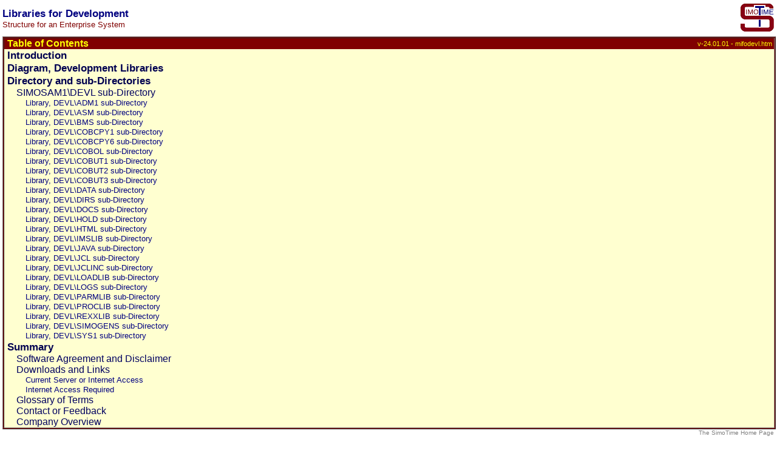

--- FILE ---
content_type: text/html
request_url: http://www.simotime.com/mifodevl.htm
body_size: 13544
content:
<!-- include expansion for include.HTMILIBR,STHEADER.inc -->
<!DOCTYPE HTML PUBLIC "-//IETF//DTD HTML//EN">
<HTML lang="en">
<HEAD>
<TITLE>Libraries for Development, Structure for an Enterprise System</TITLE>
<META NAME="DESCRIPTION" CONTENT="A model sub-directory structure of the Application Libraries for the DEVELOPMENT environment.">
<META NAME="KEYWORDS" CONTENT="architecture, development, environment, directory, library, folder, structure">
<!-- include expansion for include.HTMILIBR,METAPLUS.inc -->
<META HTTP-EQUIV="Content-Type" CONTENT="text/html; charset=UTF-8" />
<META HTTP-EQUIV="Version" CONTENT="12.01.22">
<META HTTP-EQUIV="PRAGMA" CONTENT="NO-CACHE">
<META HTTP-EQUIV="CACHE-CONTROL" CONTENT="NO-CACHE">
<META NAME="Author" CONTENT="Michael Simmons">
<META NAME="Generator" CONTENT="SimoTime Version 1.0">
<META NAME="VIEWPORT" content="width=device-width, initial-scale=1.0"/>
<!-- include expansion for include.HTMILIBR,HTMSTYLE.inc -->
<STYLE TYPE="TEXT/CSS">
  BODY {width:auto; scrollbar-arrow-color:yellow; scrollbar-face-color:#A00000; scrollbar-track-color:#F0F0F0; scrollbar-highlight-color:white; scrollbar-shadow-color:gray; margin-top:0px; margin-left:4px; margin-right:2px}
  P    {layout:auto;width:auto;FONT-FAMILY:Arial;FONT-SIZE:14px;color:#000040; margin-top: 4px; margin-bottom: 6px; margin-left:auto; margin-right:auto}
  p.sthl {layout:auto;width:auto;FONT-FAMILY:Arial;FONT-SIZE:14px;color:#000040; margin-top: 4px; margin-bottom: 6px; margin-left:auto; margin-right:auto}
  #PX  {margin-top: 12px}
  PRE  {FONT-FAMILY:monospace;FONT-SIZE:12px;color:#000080}
  H1   {FONT-FAMILY:Arial;FONT-SIZE:24px;color:#800000; line-height: 100%; margin-top: 16px; margin-bottom: 0px; padding-bottom: 0px; border-top: 7px #800000 solid}
  H2   {FONT-FAMILY:Arial;FONT-SIZE:18px;color:#A04040; line-height: 100%; margin-top: 14px; margin-bottom: 0px; padding-bottom: 0px; border-top: 5px #A00000 solid}
  H3   {FONT-FAMILY:Arial;FONT-SIZE:16px;color:#B05050; line-height: 100%; margin-top: 12px; margin-bottom: 0px; padding-bottom: 0px; border-top: 3px #B00000 solid}
  H4   {FONT-FAMILY:Arial;FONT-SIZE:14px;color:#C05050; line-height: 100%; margin-top: 12px; margin-bottom: 0px; padding-bottom: 0px; border-top: 1px #C00000 solid}
  H5   {FONT-FAMILY:Arial;FONT-SIZE:12px;color:#D05050; line-height: 100%; margin-top: 12px; margin-bottom: 0px; padding-bottom: 0px; border-top: 1px #D00000 solid}
  TABLE {table-layout: auto;}
  TD    {FONT-FAMILY:Arial;FONT-SIZE:14px}
  TH    {FONT-FAMILY:Arial;FONT-SIZE:14px;FONT-WEIGHT:bold}
  table.alt1 { border: 1px solid #808080; border-spacing: 0px; }
  table.alt1 td { padding: 3px; border: 1px solid #c0c0c0; }
  table.alt1 th { padding: 3px; border: 1px solid #c0c0c0; background-color: #F0F0F0;}
  table.alt2 { border: 1px solid #808080; border-spacing: 0px; }
  table.alt2 td { padding: 3px; border: 1px solid #c0c0c0; }
  table.alt2 th { padding: 3px; border: 1px solid #c0c0c0; background-color: #F0F0F0;}
</STYLE>
</HEAD>
<BODY BGCOLOR="#FFFFFF" TEXT="#000000" LINK="#0000FF" ALINK="#FF0000">
<TABLE WIDTH="100%" BORDER="0" CELLSPACING="0" CELLPADDING="0">
  <TR>
    <TD WIDTH="80%" ALIGN="LEFT" NOWRAP="NOWRAP" VALIGN="MIDDLE">
<FONT STYLE="font-size: 13pt; font-weight: bold; color: #000080">Libraries for Development</FONT><BR>
<FONT STYLE="font-style: normal; font-size: 10pt; font-family: Arial; color: #800000; font-weight: normal; font-variant: normal">Structure for an Enterprise System</FONT>
    </TD>
<!-- include expansion for include.HTMILIBR,IMAGEHDR.inc -->
    <TD WIDTH="10%" ALIGN="RIGHT" NOWRAP="NOWRAP" VALIGN="TOP" STYLE="font-size: 12px"><A NAME="TOC" STYLE="font-size: 6pt"><IMG SRC="sthead18.png" BORDER="0"></A></TD>
  </TR>
</TABLE>
  <TABLE WIDTH="100%" CELLPADDING="0" CELLSPACING="1" BORDER="1" BGCOLOR="#800000">
     <TR>
        <TD>
           <TABLE BORDER="0" CELLPADDING="0" CELLSPACING="0" WIDTH="100%" BGCOLOR="#800000">
              <TR>
                 <TD>
                    <TABLE BORDER="0" CELLPADDING="0" CELLSPACING="0" WIDTH="100%" BGCOLOR="#800000">
                       <TR>
                          <TD VALIGN="MIDDLE" WIDTH="5px">&nbsp;</TD>
                          <TD VALIGN="MIDDLE" NOWRAP="NOWRAP"><FONT STYLE="font-weight: bold; font-size: 12pt; color: #FFFF00">Table of Contents</FONT></TD>
                          <TD VALIGN="MIDDLE" ALIGN="RIGHT" NOWRAP="NOWRAP"> <FONT STYLE="color: #FFFF00; font-size: 08pt; text-decoration: none; font-style: normal">&nbsp;v-24.01.01 - mifodevl.htm&nbsp;</FONT></TD>
                       </TR>
                    </TABLE>
                    <TABLE WIDTH="100%" BORDER="0" CELLSPACING="0" CELLPADDING="0" BGCOLOR="#FFFFD0">
                       <TR>
                          <TD WIDTH="5px">&nbsp;</TD>
                          <TD><A HREF="#Introduction"
                               ONMOUSEOUT="this.style.color='000050';this.style.background='FFFFD0'" ONMOUSEOVER="this.style.color='FF0000';this.style.background='FFFF00'" STYLE="color: #000050; font-size: 13pt; font-weight: bold; text-decoration: none">Introduction</A>
                          </TD>
                       </TR>
                       <TR>
                          <TD WIDTH="5px">&nbsp;</TD>
                          <TD><A HREF="#DiagramADM1Dirs"
                               ONMOUSEOUT="this.style.color='000050';this.style.background='FFFFD0'" ONMOUSEOVER="this.style.color='FF0000';this.style.background='FFFF00'" STYLE="color: #000050; font-size: 13pt; font-weight: bold; text-decoration: none">Diagram, Development Libraries</A>
                          </TD>
                       </TR>
                       <TR>
                          <TD WIDTH="5px">&nbsp;</TD>
                          <TD><A HREF="#ADM1Dirs"
                               ONMOUSEOUT="this.style.color='000050';this.style.background='FFFFD0'" ONMOUSEOVER="this.style.color='FF0000';this.style.background='FFFF00'" STYLE="color: #000050; font-size: 13pt; font-weight: bold; text-decoration: none">Directory and sub-Directories</A>
                          </TD>
                       </TR>
                       <TR>
                          <TD WIDTH="5px">&nbsp;</TD>
                          <TD STYLE="padding-left: 15px"><A HREF="#ADM1DirsDEVL"
                               ONMOUSEOUT="this.style.color='000060';this.style.background='FFFFD0'" ONMOUSEOVER="this.style.color='FF0000';this.style.background='FFFF00'" STYLE="color: #000060; font-size: 12pt; font-weight: normal; text-decoration: none">SIMOSAM1\DEVL sub-Directory</A>
                          </TD>
                       </TR>
                       <TR>
                          <TD WIDTH="5px">&nbsp;</TD>
                          <TD STYLE="padding-left: 30px"><A HREF="#DATADYN1DirADM1"
                               ONMOUSEOUT="this.style.color='000080';this.style.background='FFFFD0'" ONMOUSEOVER="this.style.color='FF0000';this.style.background='FFFF00'" STYLE="color: #000080; font-size: 10pt; font-weight: normal; text-decoration: none">Library, DEVL\ADM1 sub-Directory</A>
                          </TD>
                       </TR>
                       <TR>
                          <TD WIDTH="5px">&nbsp;</TD>
                          <TD STYLE="padding-left: 30px"><A HREF="#DATADYN1DirASM"
                               ONMOUSEOUT="this.style.color='000080';this.style.background='FFFFD0'" ONMOUSEOVER="this.style.color='FF0000';this.style.background='FFFF00'" STYLE="color: #000080; font-size: 10pt; font-weight: normal; text-decoration: none">Library, DEVL\ASM sub-Directory</A>
                          </TD>
                       </TR>
                       <TR>
                          <TD WIDTH="5px">&nbsp;</TD>
                          <TD STYLE="padding-left: 30px"><A HREF="#DATADYN1DirBMS"
                               ONMOUSEOUT="this.style.color='000080';this.style.background='FFFFD0'" ONMOUSEOVER="this.style.color='FF0000';this.style.background='FFFF00'" STYLE="color: #000080; font-size: 10pt; font-weight: normal; text-decoration: none">Library, DEVL\BMS sub-Directory</A>
                          </TD>
                       </TR>
                       <TR>
                          <TD WIDTH="5px">&nbsp;</TD>
                          <TD STYLE="padding-left: 30px"><A HREF="#DATADYN1DirCOBCPY1"
                               ONMOUSEOUT="this.style.color='000080';this.style.background='FFFFD0'" ONMOUSEOVER="this.style.color='FF0000';this.style.background='FFFF00'" STYLE="color: #000080; font-size: 10pt; font-weight: normal; text-decoration: none">Library, DEVL\COBCPY1 sub-Directory</A>
                          </TD>
                       </TR>
                       <TR>
                          <TD WIDTH="5px">&nbsp;</TD>
                          <TD STYLE="padding-left: 30px"><A HREF="#DATADYN1DirCOBCPY6"
                               ONMOUSEOUT="this.style.color='000080';this.style.background='FFFFD0'" ONMOUSEOVER="this.style.color='FF0000';this.style.background='FFFF00'" STYLE="color: #000080; font-size: 10pt; font-weight: normal; text-decoration: none">Library, DEVL\COBCPY6 sub-Directory</A>
                          </TD>
                       </TR>
                       <TR>
                          <TD WIDTH="5px">&nbsp;</TD>
                          <TD STYLE="padding-left: 30px"><A HREF="#DATADYN1DirCOBOL"
                               ONMOUSEOUT="this.style.color='000080';this.style.background='FFFFD0'" ONMOUSEOVER="this.style.color='FF0000';this.style.background='FFFF00'" STYLE="color: #000080; font-size: 10pt; font-weight: normal; text-decoration: none">Library, DEVL\COBOL sub-Directory</A>
                          </TD>
                       </TR>
                       <TR>
                          <TD WIDTH="5px">&nbsp;</TD>
                          <TD STYLE="padding-left: 30px"><A HREF="#DATADYN1DirCOBUT1"
                               ONMOUSEOUT="this.style.color='000080';this.style.background='FFFFD0'" ONMOUSEOVER="this.style.color='FF0000';this.style.background='FFFF00'" STYLE="color: #000080; font-size: 10pt; font-weight: normal; text-decoration: none">Library, DEVL\COBUT1 sub-Directory</A>
                          </TD>
                       </TR>
                       <TR>
                          <TD WIDTH="5px">&nbsp;</TD>
                          <TD STYLE="padding-left: 30px"><A HREF="#DATADYN1DirCOBUT2"
                               ONMOUSEOUT="this.style.color='000080';this.style.background='FFFFD0'" ONMOUSEOVER="this.style.color='FF0000';this.style.background='FFFF00'" STYLE="color: #000080; font-size: 10pt; font-weight: normal; text-decoration: none">Library, DEVL\COBUT2 sub-Directory</A>
                          </TD>
                       </TR>
                       <TR>
                          <TD WIDTH="5px">&nbsp;</TD>
                          <TD STYLE="padding-left: 30px"><A HREF="#DATADYN1DirCOBUT3"
                               ONMOUSEOUT="this.style.color='000080';this.style.background='FFFFD0'" ONMOUSEOVER="this.style.color='FF0000';this.style.background='FFFF00'" STYLE="color: #000080; font-size: 10pt; font-weight: normal; text-decoration: none">Library, DEVL\COBUT3 sub-Directory</A>
                          </TD>
                       </TR>
                       <TR>
                          <TD WIDTH="5px">&nbsp;</TD>
                          <TD STYLE="padding-left: 30px"><A HREF="#DATADYN1DirDATA"
                               ONMOUSEOUT="this.style.color='000080';this.style.background='FFFFD0'" ONMOUSEOVER="this.style.color='FF0000';this.style.background='FFFF00'" STYLE="color: #000080; font-size: 10pt; font-weight: normal; text-decoration: none">Library, DEVL\DATA sub-Directory</A>
                          </TD>
                       </TR>
                       <TR>
                          <TD WIDTH="5px">&nbsp;</TD>
                          <TD STYLE="padding-left: 30px"><A HREF="#DATADYN1DirDIRS"
                               ONMOUSEOUT="this.style.color='000080';this.style.background='FFFFD0'" ONMOUSEOVER="this.style.color='FF0000';this.style.background='FFFF00'" STYLE="color: #000080; font-size: 10pt; font-weight: normal; text-decoration: none">Library, DEVL\DIRS sub-Directory</A>
                          </TD>
                       </TR>
                       <TR>
                          <TD WIDTH="5px">&nbsp;</TD>
                          <TD STYLE="padding-left: 30px"><A HREF="#DATADYN1DirDOCS"
                               ONMOUSEOUT="this.style.color='000080';this.style.background='FFFFD0'" ONMOUSEOVER="this.style.color='FF0000';this.style.background='FFFF00'" STYLE="color: #000080; font-size: 10pt; font-weight: normal; text-decoration: none">Library, DEVL\DOCS sub-Directory</A>
                          </TD>
                       </TR>
                       <TR>
                          <TD WIDTH="5px">&nbsp;</TD>
                          <TD STYLE="padding-left: 30px"><A HREF="#DATADYN1DirHOLD"
                               ONMOUSEOUT="this.style.color='000080';this.style.background='FFFFD0'" ONMOUSEOVER="this.style.color='FF0000';this.style.background='FFFF00'" STYLE="color: #000080; font-size: 10pt; font-weight: normal; text-decoration: none">Library, DEVL\HOLD sub-Directory</A>
                          </TD>
                       </TR>
                       <TR>
                          <TD WIDTH="5px">&nbsp;</TD>
                          <TD STYLE="padding-left: 30px"><A HREF="#DATADYN1DirHTML"
                               ONMOUSEOUT="this.style.color='000080';this.style.background='FFFFD0'" ONMOUSEOVER="this.style.color='FF0000';this.style.background='FFFF00'" STYLE="color: #000080; font-size: 10pt; font-weight: normal; text-decoration: none">Library, DEVL\HTML sub-Directory</A>
                          </TD>
                       </TR>
                       <TR>
                          <TD WIDTH="5px">&nbsp;</TD>
                          <TD STYLE="padding-left: 30px"><A HREF="#ApplLibsIMSLIB"
                               ONMOUSEOUT="this.style.color='000080';this.style.background='FFFFD0'" ONMOUSEOVER="this.style.color='FF0000';this.style.background='FFFF00'" STYLE="color: #000080; font-size: 10pt; font-weight: normal; text-decoration: none">Library, DEVL\IMSLIB sub-Directory</A>
                          </TD>
                       </TR>
                       <TR>
                          <TD WIDTH="5px">&nbsp;</TD>
                          <TD STYLE="padding-left: 30px"><A HREF="#DATADYN1DirJAVA"
                               ONMOUSEOUT="this.style.color='000080';this.style.background='FFFFD0'" ONMOUSEOVER="this.style.color='FF0000';this.style.background='FFFF00'" STYLE="color: #000080; font-size: 10pt; font-weight: normal; text-decoration: none">Library, DEVL\JAVA sub-Directory</A>
                          </TD>
                       </TR>
                       <TR>
                          <TD WIDTH="5px">&nbsp;</TD>
                          <TD STYLE="padding-left: 30px"><A HREF="#DATADYN1DirJCL"
                               ONMOUSEOUT="this.style.color='000080';this.style.background='FFFFD0'" ONMOUSEOVER="this.style.color='FF0000';this.style.background='FFFF00'" STYLE="color: #000080; font-size: 10pt; font-weight: normal; text-decoration: none">Library, DEVL\JCL sub-Directory</A>
                          </TD>
                       </TR>
                       <TR>
                          <TD WIDTH="5px">&nbsp;</TD>
                          <TD STYLE="padding-left: 30px"><A HREF="#DATADYN1DirJCLINC"
                               ONMOUSEOUT="this.style.color='000080';this.style.background='FFFFD0'" ONMOUSEOVER="this.style.color='FF0000';this.style.background='FFFF00'" STYLE="color: #000080; font-size: 10pt; font-weight: normal; text-decoration: none">Library, DEVL\JCLINC sub-Directory</A>
                          </TD>
                       </TR>
                       <TR>
                          <TD WIDTH="5px">&nbsp;</TD>
                          <TD STYLE="padding-left: 30px"><A HREF="#DATADYN1DirLOADLIB"
                               ONMOUSEOUT="this.style.color='000080';this.style.background='FFFFD0'" ONMOUSEOVER="this.style.color='FF0000';this.style.background='FFFF00'" STYLE="color: #000080; font-size: 10pt; font-weight: normal; text-decoration: none">Library, DEVL\LOADLIB sub-Directory</A>
                          </TD>
                       </TR>
                       <TR>
                          <TD WIDTH="5px">&nbsp;</TD>
                          <TD STYLE="padding-left: 30px"><A HREF="#DATADYN1DirLOGS"
                               ONMOUSEOUT="this.style.color='000080';this.style.background='FFFFD0'" ONMOUSEOVER="this.style.color='FF0000';this.style.background='FFFF00'" STYLE="color: #000080; font-size: 10pt; font-weight: normal; text-decoration: none">Library, DEVL\LOGS sub-Directory</A>
                          </TD>
                       </TR>
                       <TR>
                          <TD WIDTH="5px">&nbsp;</TD>
                          <TD STYLE="padding-left: 30px"><A HREF="#DATADYN1DirPARMLIB"
                               ONMOUSEOUT="this.style.color='000080';this.style.background='FFFFD0'" ONMOUSEOVER="this.style.color='FF0000';this.style.background='FFFF00'" STYLE="color: #000080; font-size: 10pt; font-weight: normal; text-decoration: none">Library, DEVL\PARMLIB sub-Directory</A>
                          </TD>
                       </TR>
                       <TR>
                          <TD WIDTH="5px">&nbsp;</TD>
                          <TD STYLE="padding-left: 30px"><A HREF="#DATADYN1DirPROCLIB"
                               ONMOUSEOUT="this.style.color='000080';this.style.background='FFFFD0'" ONMOUSEOVER="this.style.color='FF0000';this.style.background='FFFF00'" STYLE="color: #000080; font-size: 10pt; font-weight: normal; text-decoration: none">Library, DEVL\PROCLIB sub-Directory</A>
                          </TD>
                       </TR>
                       <TR>
                          <TD WIDTH="5px">&nbsp;</TD>
                          <TD STYLE="padding-left: 30px"><A HREF="#DATADYN1DirREXXLIB"
                               ONMOUSEOUT="this.style.color='000080';this.style.background='FFFFD0'" ONMOUSEOVER="this.style.color='FF0000';this.style.background='FFFF00'" STYLE="color: #000080; font-size: 10pt; font-weight: normal; text-decoration: none">Library, DEVL\REXXLIB sub-Directory</A>
                          </TD>
                       </TR>
                       <TR>
                          <TD WIDTH="5px">&nbsp;</TD>
                          <TD STYLE="padding-left: 30px"><A HREF="#DATADYN1DirSIMOGENS"
                               ONMOUSEOUT="this.style.color='000080';this.style.background='FFFFD0'" ONMOUSEOVER="this.style.color='FF0000';this.style.background='FFFF00'" STYLE="color: #000080; font-size: 10pt; font-weight: normal; text-decoration: none">Library, DEVL\SIMOGENS sub-Directory</A>
                          </TD>
                       </TR>
                       <TR>
                          <TD WIDTH="5px">&nbsp;</TD>
                          <TD STYLE="padding-left: 30px"><A HREF="#DATADYN1DirSYS1"
                               ONMOUSEOUT="this.style.color='000080';this.style.background='FFFFD0'" ONMOUSEOVER="this.style.color='FF0000';this.style.background='FFFF00'" STYLE="color: #000080; font-size: 10pt; font-weight: normal; text-decoration: none">Library, DEVL\SYS1 sub-Directory</A>
                          </TD>
                       </TR>
                       <TR>
                          <TD WIDTH="5px">&nbsp;</TD>
                          <TD><A HREF="#Summary"
                               ONMOUSEOUT="this.style.color='000050';this.style.background='FFFFD0'" ONMOUSEOVER="this.style.color='FF0000';this.style.background='FFFF00'" STYLE="color: #000050; font-size: 13pt; font-weight: bold; text-decoration: none">Summary</A>
                          </TD>
                       </TR>
                       <TR>
                          <TD WIDTH="5px">&nbsp;</TD>
                          <TD STYLE="padding-left: 15px"><A HREF="#AgreementDisclaimer"
                               ONMOUSEOUT="this.style.color='000060';this.style.background='FFFFD0'" ONMOUSEOVER="this.style.color='FF0000';this.style.background='FFFF00'" STYLE="color: #000060; font-size: 12pt; font-weight: normal; text-decoration: none">Software Agreement and Disclaimer</A>
                          </TD>
                       </TR>
                       <TR>
                          <TD WIDTH="5px">&nbsp;</TD>
                          <TD STYLE="padding-left: 15px"><A HREF="#SimilarPoints"
                               ONMOUSEOUT="this.style.color='000060';this.style.background='FFFFD0'" ONMOUSEOVER="this.style.color='FF0000';this.style.background='FFFF00'" STYLE="color: #000060; font-size: 12pt; font-weight: normal; text-decoration: none">Downloads and Links</A>
                          </TD>
                       </TR>
                       <TR>
                          <TD WIDTH="5px">&nbsp;</TD>
                          <TD STYLE="padding-left: 30px"><A HREF="#LocalOrInternet"
                               ONMOUSEOUT="this.style.color='000080';this.style.background='FFFFD0'" ONMOUSEOVER="this.style.color='FF0000';this.style.background='FFFF00'" STYLE="color: #000080; font-size: 10pt; font-weight: normal; text-decoration: none">Current Server or Internet Access</A>
                          </TD>
                       </TR>
                       <TR>
                          <TD WIDTH="5px">&nbsp;</TD>
                          <TD STYLE="padding-left: 30px"><A HREF="#InternetAccess"
                               ONMOUSEOUT="this.style.color='000080';this.style.background='FFFFD0'" ONMOUSEOVER="this.style.color='FF0000';this.style.background='FFFF00'" STYLE="color: #000080; font-size: 10pt; font-weight: normal; text-decoration: none">Internet Access Required</A>
                          </TD>
                       </TR>
                       <TR>
                          <TD WIDTH="5px">&nbsp;</TD>
                          <TD STYLE="padding-left: 15px"><A HREF="#Glossary"
                               ONMOUSEOUT="this.style.color='000060';this.style.background='FFFFD0'" ONMOUSEOVER="this.style.color='FF0000';this.style.background='FFFF00'" STYLE="color: #000060; font-size: 12pt; font-weight: normal; text-decoration: none">Glossary of Terms</A>
                          </TD>
                       </TR>
                       <TR>
                          <TD WIDTH="5px">&nbsp;</TD>
                          <TD STYLE="padding-left: 15px"><A HREF="#Contact_Info"
                               ONMOUSEOUT="this.style.color='000060';this.style.background='FFFFD0'" ONMOUSEOVER="this.style.color='FF0000';this.style.background='FFFF00'" STYLE="color: #000060; font-size: 12pt; font-weight: normal; text-decoration: none">Contact or Feedback</A>
                          </TD>
                       </TR>
                       <TR>
                          <TD WIDTH="5px">&nbsp;</TD>
                          <TD STYLE="padding-left: 15px"><A HREF="#CompanyOverview"
                               ONMOUSEOUT="this.style.color='000060';this.style.background='FFFFD0'" ONMOUSEOVER="this.style.color='FF0000';this.style.background='FFFF00'" STYLE="color: #000060; font-size: 12pt; font-weight: normal; text-decoration: none">Company Overview</A>
                          </TD>
                       </TR>
                    </TABLE>
                 </TR>
              </TABLE>
           </TD>
        </TR>
     </TABLE>
<!-- include expansion for include.HTMILIBR,SLINKHDR.inc -->
  <TABLE WIDTH="100%" CELLPADDING="0" CELLSPACING="0" BORDER="0">
        <TR>
          <TD ALIGN="RIGHT"><A HREF="http://www.simotime.com" TARGET="_blank" ONMOUSEOVER="this.style.color='FF0000'" ONMOUSEOUT="this.style.color='808080'" STYLE="color: gray; font-size: 10px; text-decoration: none">The SimoTime Home Page&nbsp;</A></TD>
        </TR>
  </TABLE>
  <A NAME="Introduction">
  <H1 ALIGN="LEFT">
          <A HREF="#TOC"><IMG SRC="arrowgrytop.gif" alt="Table of Contents" border="0" width="19" height="19" align="right"></A>
          <A HREF="#"><IMG SRC="arrowgryup.gif" alt="Previous Section" border="0" width="19" height="19" align="right"></A>
          <A HREF="#DiagramADM1Dirs"><IMG SRC="arrowgrydown.gif" alt="Next Section" border="0" width="19" height="19" align="right"></A>
          Introduction
  </H1>
  </A>
<P>The Application Libraries <I>(directories and sub-directories)</I> are structures that provide a Mainframe System Model for analyst, technical administrators, testing groups and support individuals to store configuration files, programs and job scripts that support an application infra-structure. This document will focus on a directory structure for the <U>development</U> environment.</P>
<!-- include expansion for include.HTMILIBR,DCLAIM01.inc -->
<TABLE WIDTH="100%" BORDER="0" ALIGN="CENTER" CELLSPACING="0" CELLPADDING="0"><TR><TD><HR color=�#202080�></TD></TR></TABLE>
<P><FONT STYLE="font-family: Helvetica; font-size: 14px">We have made a significant effort to ensure the documents and software technologies are correct and accurate. We reserve the right to make changes without notice at any time. The function delivered in this version is based upon the enhancement requests from a specific group of users. The intent is to provide changes as the need arises and in a timeframe that is dependent upon the availability of resources.</FONT><P>
<P ALIGN="CENTER"><FONT STYLE="font-family: Helvetica; font-size: 12px; color: #202080">Copyright &copy; 1987-2025<BR>SimoTime Technologies and Services<BR>All Rights Reserved</FONT></P>
  <A NAME="DiagramADM1Dirs">
  <H1 ALIGN="LEFT">
          <A HREF="#TOC"><IMG SRC="arrowgrytop.gif" alt="Table of Contents" border="0" width="19" height="19" align="right"></A>
          <A HREF="#Introduction"><IMG SRC="arrowgryup.gif" alt="Previous Section" border="0" width="19" height="19" align="right"></A>
          <A HREF="#ADM1Dirs"><IMG SRC="arrowgrydown.gif" alt="Next Section" border="0" width="19" height="19" align="right"></A>
          Diagram, Development Libraries
  </H1>
  </A>
<P>The following diagram shows the model sub-directory structure for the Application Libraries and the <U>DEVELOPMENT</U> environment. The Application Libraries are typically a sub-directory under a directory structure for a Development, Production or Test environments. Update or change capability to the Application Library structure and content may be limited to system and support individuals. Read or view access typically has a larger audience.</P>
<TABLE style="width:00100%; border-collapse:collapse; PADDING:1px">
<TR>
<TD>&nbsp;</TD>
<TD ALIGN="CENTER">
<TABLE style="width:600px; border-collapse:collapse; PADDING:1px">
<TR>
<TD ALIGN="CENTER">
<!-- include expansion for include.HTMILIBR,FlowChartMIFODEVL.inc -->
<TABLE WIDTH="100%" BGCOLOR="#FFFFFF" BORDER="0" CELLPADDING="2" CELLSPACING="0">
  <TR>
    <TD>
    <TABLE WIDTH="100%" BGCOLOR="#FFFFFF" BORDER="0" CELLPADDING="0" CELLSPACING="0">
<TR>
<TD ALIGN="LEFT" NOWRAP="NOWRAP" HEIGTH="004px" WIDTH="070px"> <FONT STYLE="font-size: 004px">&nbsp;</FONT></TD>
<TD ALIGN="LEFT" NOWRAP="NOWRAP" HEIGTH="004px" WIDTH="016px"> <FONT STYLE="font-size: 004px">&nbsp;</FONT></TD>
<TD ALIGN="LEFT" NOWRAP="NOWRAP" HEIGTH="004px" WIDTH="050px"> <FONT STYLE="font-size: 004px">&nbsp;</FONT></TD>
<TD ALIGN="LEFT" NOWRAP="NOWRAP" HEIGTH="004px" WIDTH="016px"> <FONT STYLE="font-size: 004px">&nbsp;</FONT></TD>
<TD ALIGN="LEFT" NOWRAP="NOWRAP" HEIGTH="004px" WIDTH="064px"> <FONT STYLE="font-size: 004px">&nbsp;</FONT></TD>
<TD ALIGN="LEFT" NOWRAP="NOWRAP" HEIGTH="004px" WIDTH="016px"> <FONT STYLE="font-size: 004px">&nbsp;</FONT></TD>
<TD ALIGN="LEFT" NOWRAP="NOWRAP" HEIGTH="004px" WIDTH="064px"> <FONT STYLE="font-size: 004px">&nbsp;</FONT></TD>
<TD ALIGN="LEFT" NOWRAP="NOWRAP" HEIGTH="004px" WIDTH="010px"> <FONT STYLE="font-size: 004px">&nbsp;</FONT></TD>
<TD ALIGN="CENTER"><FONT STYLE="font-size: 1px"></FONT></TD>
</TR>
<TR>
<TD>
<TABLE style="height: 024px; width: 070px ; border: 1px solid navy; border-collapse: collapse;">
<TR>
<TD ALIGN="CENTER" NOWRAP="NOWRAP" BGCOLOR="#FFFF00"><FONT STYLE="font-family: Arial; font-size: 10px; color: #000000">SIMOSAM1</FONT></TD>
</TR>
</TABLE></TD>
<TD ALIGN="CENTER"></TD>
<TD ALIGN="CENTER"></TD>
<TD ALIGN="CENTER"></TD>
<TD ALIGN="CENTER"></TD>
<TD ALIGN="CENTER"></TD>
<TD ALIGN="CENTER"></TD>
<TD ALIGN="CENTER"></TD>
<TD ALIGN="LEFT" NOWRAP="NOWRAP"><FONT STYLE="font-size: 12px">See Note-1</FONT></TD>
</TR>
<TR>
<TD>
<TABLE WIDTH="070px" CELLPADDING="0" CELLSPACING="0" BORDER="0" VALIGN="MIDDLE" ALIGN="CENTER" HEIGHT="024">
<TR>
   <TD WIDTH="034px " HEIGHT="011px"><FONT STYLE="font-size: 2px">&nbsp;</FONT></TD>
         <TD NOWRAP="NOWRAP" WIDTH="2px" BGCOLOR="#404040"><FONT STYLE="font-size: 1px"></FONT></TD>
         <TD WIDTH="034px "><FONT STYLE="font-size: 2px">&nbsp;</FONT></TD>
      </TR>
   <TR>
   <TD HEIGHT="2px"><FONT STYLE="font-size: 1px"></FONT></TD>
   <TD BGCOLOR="#404040"><FONT STYLE="font-size: 1px"></FONT></TD>
                         <TD BGCOLOR="#404040"><FONT STYLE="font-size: 1px"></FONT></TD>
                                               </TR>
      <TR>
   <TD WIDTH="034px " HEIGHT="011px"><FONT STYLE="font-size: 2px">&nbsp;</FONT></TD>
   <TD><FONT STYLE="font-size: 1px"></FONT></TD>
   <TD><FONT STYLE="font-size: 2px">&nbsp;</FONT></TD>
</TR></TABLE></TD>
<TD>
<TABLE WIDTH="016px" CELLPADDING="0" CELLSPACING="0" BORDER="0" VALIGN="MIDDLE" ALIGN="CENTER" HEIGHT="024">
<TR><TD HEIGHT="011px" WIDTH="016px "><FONT STYLE="font-size: 2px">&nbsp;</FONT></TD>
</TR>
<TR>
<TD HEIGHT="2px" BGCOLOR="#404040"><FONT STYLE="font-size: 1px"></FONT></TD>
</TR>
<TR>
<TD HEIGHT="011px"><FONT STYLE="font-size: 2px">&nbsp;</FONT></TD>
</TR>
</TABLE></TD>
<TD>
<TABLE style="height: 024px; width: 050px ; border: 1px solid navy; border-collapse: collapse;">
<TR>
<TD ALIGN="CENTER" NOWRAP="NOWRAP" BGCOLOR="#FFFF00"><FONT STYLE="font-family: Arial; font-size: 10px; color: #000000">DEVL</FONT></TD>
</TR>
</TABLE></TD>
<TD ALIGN="CENTER"></TD>
<TD ALIGN="CENTER"></TD>
<TD ALIGN="CENTER"></TD>
<TD ALIGN="CENTER"></TD>
<TD ALIGN="CENTER"></TD>
<TD ALIGN="LEFT" NOWRAP="NOWRAP"><FONT STYLE="font-size: 12px">See Note-2</FONT></TD>
</TR>
<TR>
<TD ALIGN="CENTER"></TD>
<TD ALIGN="CENTER"></TD>
<TD>
<TABLE WIDTH="050px" CELLPADDING="0" CELLSPACING="0" BORDER="0" VALIGN="MIDDLE" ALIGN="CENTER" HEIGHT="028">
<TR>
   <TD WIDTH="024px " HEIGHT="013px"><FONT STYLE="font-size: 2px">&nbsp;</FONT></TD>
         <TD NOWRAP="NOWRAP" WIDTH="2px" BGCOLOR="#404040"><FONT STYLE="font-size: 1px"></FONT></TD>
         <TD WIDTH="024px "><FONT STYLE="font-size: 2px">&nbsp;</FONT></TD>
      </TR>
   <TR>
   <TD HEIGHT="2px"><FONT STYLE="font-size: 1px"></FONT></TD>
   <TD BGCOLOR="#404040"><FONT STYLE="font-size: 1px"></FONT></TD>
                         <TD BGCOLOR="#404040"><FONT STYLE="font-size: 1px"></FONT></TD>
                                               </TR>
      <TR>
   <TD WIDTH="024px " HEIGHT="013px"><FONT STYLE="font-size: 2px">&nbsp;</FONT></TD>
   <TD BGCOLOR="#404040"><FONT STYLE="font-size: 1px"></FONT></TD>
   <TD><FONT STYLE="font-size: 2px">&nbsp;</FONT></TD>
</TR></TABLE></TD>
<TD>
<TABLE WIDTH="016px" CELLPADDING="0" CELLSPACING="0" BORDER="0" VALIGN="MIDDLE" ALIGN="CENTER" HEIGHT="028">
<TR><TD HEIGHT="013px" WIDTH="016px "><FONT STYLE="font-size: 2px">&nbsp;</FONT></TD>
</TR>
<TR>
<TD HEIGHT="2px" BGCOLOR="#404040"><FONT STYLE="font-size: 1px"></FONT></TD>
</TR>
<TR>
<TD HEIGHT="013px"><FONT STYLE="font-size: 2px">&nbsp;</FONT></TD>
</TR>
</TABLE></TD>
<TD>
<TABLE style="height: 028px; width: 064px ; border: 1px solid navy; border-collapse: collapse;">
<TR>
<TD ALIGN="CENTER" NOWRAP="NOWRAP" BGCOLOR="#FFFF00"><FONT STYLE="font-family: Arial; font-size: 10px; color: #000000">ADM1</FONT></TD>
</TR>
</TABLE></TD>
<TD>
<TABLE WIDTH="016px" CELLPADDING="0" CELLSPACING="0" BORDER="0" VALIGN="MIDDLE" ALIGN="CENTER" HEIGHT="028">
<TR><TD HEIGHT="013px" WIDTH="016px "><FONT STYLE="font-size: 2px">&nbsp;</FONT></TD>
</TR>
<TR>
<TD HEIGHT="2px" BGCOLOR="#404040"><FONT STYLE="font-size: 1px"></FONT></TD>
</TR>
<TR>
<TD HEIGHT="013px"><FONT STYLE="font-size: 2px">&nbsp;</FONT></TD>
</TR>
</TABLE></TD>
<TD>
<TABLE style="height: 028px; width: 064px ; border: 1px solid navy; border-collapse: collapse;">
<TR>
<TD ALIGN="CENTER" NOWRAP="NOWRAP" BGCOLOR="#FFFF00"><A HREF="adm1dirs.htm" TARGET="_blank"><FONT STYLE="font-family: Arial; font-size: 10px; color: #000000">and MORE</FONT></A></TD>
</TR>
</TABLE></TD>
<TD ALIGN="CENTER"></TD>
<TD ALIGN="LEFT" NOWRAP="NOWRAP"><FONT STYLE="font-size: 12px">Administrative and Support functions</FONT></TD>
</TR>
<TR>
<TD ALIGN="CENTER"></TD>
<TD ALIGN="CENTER"></TD>
<TD>
<TABLE WIDTH="050px" CELLPADDING="0" CELLSPACING="0" BORDER="0" VALIGN="MIDDLE" ALIGN="CENTER" HEIGHT="028">
<TR>
   <TD WIDTH="024px " HEIGHT="013px"><FONT STYLE="font-size: 2px">&nbsp;</FONT></TD>
         <TD NOWRAP="NOWRAP" WIDTH="2px" BGCOLOR="#404040"><FONT STYLE="font-size: 1px"></FONT></TD>
         <TD WIDTH="024px "><FONT STYLE="font-size: 2px">&nbsp;</FONT></TD>
      </TR>
   <TR>
   <TD HEIGHT="2px"><FONT STYLE="font-size: 1px"></FONT></TD>
   <TD BGCOLOR="#404040"><FONT STYLE="font-size: 1px"></FONT></TD>
                         <TD BGCOLOR="#404040"><FONT STYLE="font-size: 1px"></FONT></TD>
                                               </TR>
      <TR>
   <TD WIDTH="024px " HEIGHT="013px"><FONT STYLE="font-size: 2px">&nbsp;</FONT></TD>
   <TD BGCOLOR="#404040"><FONT STYLE="font-size: 1px"></FONT></TD>
   <TD><FONT STYLE="font-size: 2px">&nbsp;</FONT></TD>
</TR></TABLE></TD>
<TD>
<TABLE WIDTH="016px" CELLPADDING="0" CELLSPACING="0" BORDER="0" VALIGN="MIDDLE" ALIGN="CENTER" HEIGHT="028">
<TR><TD HEIGHT="013px" WIDTH="016px "><FONT STYLE="font-size: 2px">&nbsp;</FONT></TD>
</TR>
<TR>
<TD HEIGHT="2px" BGCOLOR="#404040"><FONT STYLE="font-size: 1px"></FONT></TD>
</TR>
<TR>
<TD HEIGHT="013px"><FONT STYLE="font-size: 2px">&nbsp;</FONT></TD>
</TR>
</TABLE></TD>
<TD>
<TABLE style="height: 028px; width: 064px ; border: 1px solid navy; border-collapse: collapse;">
<TR>
<TD ALIGN="CENTER" NOWRAP="NOWRAP" BGCOLOR="#CFFFCF"><FONT STYLE="font-family: Arial; font-size: 10px; color: #000000">ASM</FONT></TD>
</TR>
</TABLE></TD>
<TD>
<TABLE WIDTH="016px" CELLPADDING="0" CELLSPACING="0" BORDER="0" VALIGN="MIDDLE" ALIGN="CENTER" HEIGHT="028">
<TR><TD HEIGHT="013px" WIDTH="016px "><FONT STYLE="font-size: 2px">&nbsp;</FONT></TD>
</TR>
<TR>
<TD HEIGHT="2px" BGCOLOR="#404040"><FONT STYLE="font-size: 1px"></FONT></TD>
</TR>
<TR>
<TD HEIGHT="013px"><FONT STYLE="font-size: 2px">&nbsp;</FONT></TD>
</TR>
</TABLE></TD>
<TD>
<TABLE style="height: 028px; width: 064px ; border: 1px solid navy; border-collapse: collapse;">
<TR>
<TD ALIGN="CENTER" NOWRAP="NOWRAP" BGCOLOR="#CFFFCF"><A HREF="asmsdirs.htm" TARGET="_blank"><FONT STYLE="font-family: Arial; font-size: 10px; color: #000000">and MORE</FONT></A></TD>
</TR>
</TABLE></TD>
<TD ALIGN="CENTER"></TD>
<TD ALIGN="LEFT" NOWRAP="NOWRAP"><FONT STYLE="font-size: 12px">Mainframe Assembler Source and Sub-Directories</FONT></TD>
</TR>
<TR>
<TD ALIGN="CENTER"></TD>
<TD ALIGN="CENTER"></TD>
<TD>
<TABLE WIDTH="050px" CELLPADDING="0" CELLSPACING="0" BORDER="0" VALIGN="MIDDLE" ALIGN="CENTER" HEIGHT="028">
<TR>
   <TD WIDTH="024px " HEIGHT="013px"><FONT STYLE="font-size: 2px">&nbsp;</FONT></TD>
         <TD NOWRAP="NOWRAP" WIDTH="2px" BGCOLOR="#404040"><FONT STYLE="font-size: 1px"></FONT></TD>
         <TD WIDTH="024px "><FONT STYLE="font-size: 2px">&nbsp;</FONT></TD>
      </TR>
   <TR>
   <TD HEIGHT="2px"><FONT STYLE="font-size: 1px"></FONT></TD>
   <TD BGCOLOR="#404040"><FONT STYLE="font-size: 1px"></FONT></TD>
                         <TD BGCOLOR="#404040"><FONT STYLE="font-size: 1px"></FONT></TD>
                                               </TR>
      <TR>
   <TD WIDTH="024px " HEIGHT="013px"><FONT STYLE="font-size: 2px">&nbsp;</FONT></TD>
   <TD BGCOLOR="#404040"><FONT STYLE="font-size: 1px"></FONT></TD>
   <TD><FONT STYLE="font-size: 2px">&nbsp;</FONT></TD>
</TR></TABLE></TD>
<TD>
<TABLE WIDTH="016px" CELLPADDING="0" CELLSPACING="0" BORDER="0" VALIGN="MIDDLE" ALIGN="CENTER" HEIGHT="028">
<TR><TD HEIGHT="013px" WIDTH="016px "><FONT STYLE="font-size: 2px">&nbsp;</FONT></TD>
</TR>
<TR>
<TD HEIGHT="2px" BGCOLOR="#404040"><FONT STYLE="font-size: 1px"></FONT></TD>
</TR>
<TR>
<TD HEIGHT="013px"><FONT STYLE="font-size: 2px">&nbsp;</FONT></TD>
</TR>
</TABLE></TD>
<TD>
<TABLE style="height: 028px; width: 064px ; border: 1px solid navy; border-collapse: collapse;">
<TR>
<TD ALIGN="CENTER" NOWRAP="NOWRAP" BGCOLOR="#CFFFCF"><FONT STYLE="font-family: Arial; font-size: 10px; color: #000000">BMS</FONT></TD>
</TR>
</TABLE></TD>
<TD ALIGN="CENTER"></TD>
<TD ALIGN="CENTER"></TD>
<TD ALIGN="CENTER"></TD>
<TD ALIGN="LEFT" NOWRAP="NOWRAP"><FONT STYLE="font-size: 12px">Contains Basic Mapping Support Member</FONT></TD>
</TR>
<TR>
<TD ALIGN="CENTER"></TD>
<TD ALIGN="CENTER"></TD>
<TD>
<TABLE WIDTH="050px" CELLPADDING="0" CELLSPACING="0" BORDER="0" VALIGN="MIDDLE" ALIGN="CENTER" HEIGHT="028">
<TR>
   <TD WIDTH="024px " HEIGHT="013px"><FONT STYLE="font-size: 2px">&nbsp;</FONT></TD>
         <TD NOWRAP="NOWRAP" WIDTH="2px" BGCOLOR="#404040"><FONT STYLE="font-size: 1px"></FONT></TD>
         <TD WIDTH="024px "><FONT STYLE="font-size: 2px">&nbsp;</FONT></TD>
      </TR>
   <TR>
   <TD HEIGHT="2px"><FONT STYLE="font-size: 1px"></FONT></TD>
   <TD BGCOLOR="#404040"><FONT STYLE="font-size: 1px"></FONT></TD>
                         <TD BGCOLOR="#404040"><FONT STYLE="font-size: 1px"></FONT></TD>
                                               </TR>
      <TR>
   <TD WIDTH="024px " HEIGHT="013px"><FONT STYLE="font-size: 2px">&nbsp;</FONT></TD>
   <TD BGCOLOR="#404040"><FONT STYLE="font-size: 1px"></FONT></TD>
   <TD><FONT STYLE="font-size: 2px">&nbsp;</FONT></TD>
</TR></TABLE></TD>
<TD>
<TABLE WIDTH="016px" CELLPADDING="0" CELLSPACING="0" BORDER="0" VALIGN="MIDDLE" ALIGN="CENTER" HEIGHT="028">
<TR><TD HEIGHT="013px" WIDTH="016px "><FONT STYLE="font-size: 2px">&nbsp;</FONT></TD>
</TR>
<TR>
<TD HEIGHT="2px" BGCOLOR="#404040"><FONT STYLE="font-size: 1px"></FONT></TD>
</TR>
<TR>
<TD HEIGHT="013px"><FONT STYLE="font-size: 2px">&nbsp;</FONT></TD>
</TR>
</TABLE></TD>
<TD>
<TABLE style="height: 028px; width: 064px ; border: 1px solid navy; border-collapse: collapse;">
<TR>
<TD ALIGN="CENTER" NOWRAP="NOWRAP" BGCOLOR="#CFFFCF"><FONT STYLE="font-family: Arial; font-size: 10px; color: #000000">COBCPY1</FONT></TD>
</TR>
</TABLE></TD>
<TD ALIGN="CENTER"></TD>
<TD ALIGN="CENTER"></TD>
<TD ALIGN="CENTER"></TD>
<TD ALIGN="LEFT" NOWRAP="NOWRAP"><FONT STYLE="font-size: 12px">Contains COBOL Copy Members</FONT></TD>
</TR>
<TR>
<TD ALIGN="CENTER"></TD>
<TD ALIGN="CENTER"></TD>
<TD>
<TABLE WIDTH="050px" CELLPADDING="0" CELLSPACING="0" BORDER="0" VALIGN="MIDDLE" ALIGN="CENTER" HEIGHT="028">
<TR>
   <TD WIDTH="024px " HEIGHT="013px"><FONT STYLE="font-size: 2px">&nbsp;</FONT></TD>
         <TD NOWRAP="NOWRAP" WIDTH="2px" BGCOLOR="#404040"><FONT STYLE="font-size: 1px"></FONT></TD>
         <TD WIDTH="024px "><FONT STYLE="font-size: 2px">&nbsp;</FONT></TD>
      </TR>
   <TR>
   <TD HEIGHT="2px"><FONT STYLE="font-size: 1px"></FONT></TD>
   <TD BGCOLOR="#404040"><FONT STYLE="font-size: 1px"></FONT></TD>
                         <TD BGCOLOR="#404040"><FONT STYLE="font-size: 1px"></FONT></TD>
                                               </TR>
      <TR>
   <TD WIDTH="024px " HEIGHT="013px"><FONT STYLE="font-size: 2px">&nbsp;</FONT></TD>
   <TD BGCOLOR="#404040"><FONT STYLE="font-size: 1px"></FONT></TD>
   <TD><FONT STYLE="font-size: 2px">&nbsp;</FONT></TD>
</TR></TABLE></TD>
<TD>
<TABLE WIDTH="016px" CELLPADDING="0" CELLSPACING="0" BORDER="0" VALIGN="MIDDLE" ALIGN="CENTER" HEIGHT="028">
<TR><TD HEIGHT="013px" WIDTH="016px "><FONT STYLE="font-size: 2px">&nbsp;</FONT></TD>
</TR>
<TR>
<TD HEIGHT="2px" BGCOLOR="#404040"><FONT STYLE="font-size: 1px"></FONT></TD>
</TR>
<TR>
<TD HEIGHT="013px"><FONT STYLE="font-size: 2px">&nbsp;</FONT></TD>
</TR>
</TABLE></TD>
<TD>
<TABLE style="height: 028px; width: 064px ; border: 1px solid navy; border-collapse: collapse;">
<TR>
<TD ALIGN="CENTER" NOWRAP="NOWRAP" BGCOLOR="#CFFFCF"><FONT STYLE="font-family: Arial; font-size: 10px; color: #000000">COBCPY6</FONT></TD>
</TR>
</TABLE></TD>
<TD ALIGN="CENTER"></TD>
<TD ALIGN="CENTER"></TD>
<TD ALIGN="CENTER"></TD>
<TD ALIGN="LEFT" NOWRAP="NOWRAP"><FONT STYLE="font-size: 12px">Contains COBOL Copy Members from a BMS GEN</FONT></TD>
</TR>
<TR>
<TD ALIGN="CENTER"></TD>
<TD ALIGN="CENTER"></TD>
<TD>
<TABLE WIDTH="050px" CELLPADDING="0" CELLSPACING="0" BORDER="0" VALIGN="MIDDLE" ALIGN="CENTER" HEIGHT="028">
<TR>
   <TD WIDTH="024px " HEIGHT="013px"><FONT STYLE="font-size: 2px">&nbsp;</FONT></TD>
         <TD NOWRAP="NOWRAP" WIDTH="2px" BGCOLOR="#404040"><FONT STYLE="font-size: 1px"></FONT></TD>
         <TD WIDTH="024px "><FONT STYLE="font-size: 2px">&nbsp;</FONT></TD>
      </TR>
   <TR>
   <TD HEIGHT="2px"><FONT STYLE="font-size: 1px"></FONT></TD>
   <TD BGCOLOR="#404040"><FONT STYLE="font-size: 1px"></FONT></TD>
                         <TD BGCOLOR="#404040"><FONT STYLE="font-size: 1px"></FONT></TD>
                                               </TR>
      <TR>
   <TD WIDTH="024px " HEIGHT="013px"><FONT STYLE="font-size: 2px">&nbsp;</FONT></TD>
   <TD BGCOLOR="#404040"><FONT STYLE="font-size: 1px"></FONT></TD>
   <TD><FONT STYLE="font-size: 2px">&nbsp;</FONT></TD>
</TR></TABLE></TD>
<TD>
<TABLE WIDTH="016px" CELLPADDING="0" CELLSPACING="0" BORDER="0" VALIGN="MIDDLE" ALIGN="CENTER" HEIGHT="028">
<TR><TD HEIGHT="013px" WIDTH="016px "><FONT STYLE="font-size: 2px">&nbsp;</FONT></TD>
</TR>
<TR>
<TD HEIGHT="2px" BGCOLOR="#404040"><FONT STYLE="font-size: 1px"></FONT></TD>
</TR>
<TR>
<TD HEIGHT="013px"><FONT STYLE="font-size: 2px">&nbsp;</FONT></TD>
</TR>
</TABLE></TD>
<TD>
<TABLE style="height: 028px; width: 064px ; border: 1px solid navy; border-collapse: collapse;">
<TR>
<TD ALIGN="CENTER" NOWRAP="NOWRAP" BGCOLOR="#CFFFCF"><FONT STYLE="font-family: Arial; font-size: 10px; color: #000000">COBOL</FONT></TD>
</TR>
</TABLE></TD>
<TD ALIGN="CENTER"></TD>
<TD ALIGN="CENTER"></TD>
<TD ALIGN="CENTER"></TD>
<TD ALIGN="LEFT" NOWRAP="NOWRAP"><FONT STYLE="font-size: 12px">Contains COBOL Source Members</FONT></TD>
</TR>
<TR>
<TD ALIGN="CENTER"></TD>
<TD ALIGN="CENTER"></TD>
<TD>
<TABLE WIDTH="050px" CELLPADDING="0" CELLSPACING="0" BORDER="0" VALIGN="MIDDLE" ALIGN="CENTER" HEIGHT="028">
<TR>
   <TD WIDTH="024px " HEIGHT="013px"><FONT STYLE="font-size: 2px">&nbsp;</FONT></TD>
         <TD NOWRAP="NOWRAP" WIDTH="2px" BGCOLOR="#404040"><FONT STYLE="font-size: 1px"></FONT></TD>
         <TD WIDTH="024px "><FONT STYLE="font-size: 2px">&nbsp;</FONT></TD>
      </TR>
   <TR>
   <TD HEIGHT="2px"><FONT STYLE="font-size: 1px"></FONT></TD>
   <TD BGCOLOR="#404040"><FONT STYLE="font-size: 1px"></FONT></TD>
                         <TD BGCOLOR="#404040"><FONT STYLE="font-size: 1px"></FONT></TD>
                                               </TR>
      <TR>
   <TD WIDTH="024px " HEIGHT="013px"><FONT STYLE="font-size: 2px">&nbsp;</FONT></TD>
   <TD BGCOLOR="#404040"><FONT STYLE="font-size: 1px"></FONT></TD>
   <TD><FONT STYLE="font-size: 2px">&nbsp;</FONT></TD>
</TR></TABLE></TD>
<TD>
<TABLE WIDTH="016px" CELLPADDING="0" CELLSPACING="0" BORDER="0" VALIGN="MIDDLE" ALIGN="CENTER" HEIGHT="028">
<TR><TD HEIGHT="013px" WIDTH="016px "><FONT STYLE="font-size: 2px">&nbsp;</FONT></TD>
</TR>
<TR>
<TD HEIGHT="2px" BGCOLOR="#404040"><FONT STYLE="font-size: 1px"></FONT></TD>
</TR>
<TR>
<TD HEIGHT="013px"><FONT STYLE="font-size: 2px">&nbsp;</FONT></TD>
</TR>
</TABLE></TD>
<TD>
<TABLE style="height: 028px; width: 064px ; border: 1px solid navy; border-collapse: collapse;">
<TR>
<TD ALIGN="CENTER" NOWRAP="NOWRAP" BGCOLOR="#CFFFCF"><FONT STYLE="font-family: Arial; font-size: 10px; color: #000000">COBOLUT1</FONT></TD>
</TR>
</TABLE></TD>
<TD ALIGN="CENTER"></TD>
<TD ALIGN="CENTER"></TD>
<TD ALIGN="CENTER"></TD>
<TD ALIGN="LEFT" NOWRAP="NOWRAP"><FONT STYLE="font-size: 12px">Contains COBOL Source Members, see Note-3</FONT></TD>
</TR>
<TR>
<TD ALIGN="CENTER"></TD>
<TD ALIGN="CENTER"></TD>
<TD>
<TABLE WIDTH="050px" CELLPADDING="0" CELLSPACING="0" BORDER="0" VALIGN="MIDDLE" ALIGN="CENTER" HEIGHT="028">
<TR>
   <TD WIDTH="024px " HEIGHT="013px"><FONT STYLE="font-size: 2px">&nbsp;</FONT></TD>
         <TD NOWRAP="NOWRAP" WIDTH="2px" BGCOLOR="#404040"><FONT STYLE="font-size: 1px"></FONT></TD>
         <TD WIDTH="024px "><FONT STYLE="font-size: 2px">&nbsp;</FONT></TD>
      </TR>
   <TR>
   <TD HEIGHT="2px"><FONT STYLE="font-size: 1px"></FONT></TD>
   <TD BGCOLOR="#404040"><FONT STYLE="font-size: 1px"></FONT></TD>
                         <TD BGCOLOR="#404040"><FONT STYLE="font-size: 1px"></FONT></TD>
                                               </TR>
      <TR>
   <TD WIDTH="024px " HEIGHT="013px"><FONT STYLE="font-size: 2px">&nbsp;</FONT></TD>
   <TD BGCOLOR="#404040"><FONT STYLE="font-size: 1px"></FONT></TD>
   <TD><FONT STYLE="font-size: 2px">&nbsp;</FONT></TD>
</TR></TABLE></TD>
<TD>
<TABLE WIDTH="016px" CELLPADDING="0" CELLSPACING="0" BORDER="0" VALIGN="MIDDLE" ALIGN="CENTER" HEIGHT="028">
<TR><TD HEIGHT="013px" WIDTH="016px "><FONT STYLE="font-size: 2px">&nbsp;</FONT></TD>
</TR>
<TR>
<TD HEIGHT="2px" BGCOLOR="#404040"><FONT STYLE="font-size: 1px"></FONT></TD>
</TR>
<TR>
<TD HEIGHT="013px"><FONT STYLE="font-size: 2px">&nbsp;</FONT></TD>
</TR>
</TABLE></TD>
<TD>
<TABLE style="height: 028px; width: 064px ; border: 1px solid navy; border-collapse: collapse;">
<TR>
<TD ALIGN="CENTER" NOWRAP="NOWRAP" BGCOLOR="#FFCFCF"><FONT STYLE="font-family: Arial; font-size: 10px; color: #000000">COBOLUT2</FONT></TD>
</TR>
</TABLE></TD>
<TD ALIGN="CENTER"></TD>
<TD ALIGN="CENTER"></TD>
<TD ALIGN="CENTER"></TD>
<TD ALIGN="LEFT" NOWRAP="NOWRAP"><FONT STYLE="font-size: 12px">Contains COBOL Source Members, see Note-4</FONT></TD>
</TR>
<TR>
<TD ALIGN="CENTER"></TD>
<TD ALIGN="CENTER"></TD>
<TD>
<TABLE WIDTH="050px" CELLPADDING="0" CELLSPACING="0" BORDER="0" VALIGN="MIDDLE" ALIGN="CENTER" HEIGHT="028">
<TR>
   <TD WIDTH="024px " HEIGHT="013px"><FONT STYLE="font-size: 2px">&nbsp;</FONT></TD>
         <TD NOWRAP="NOWRAP" WIDTH="2px" BGCOLOR="#404040"><FONT STYLE="font-size: 1px"></FONT></TD>
         <TD WIDTH="024px "><FONT STYLE="font-size: 2px">&nbsp;</FONT></TD>
      </TR>
   <TR>
   <TD HEIGHT="2px"><FONT STYLE="font-size: 1px"></FONT></TD>
   <TD BGCOLOR="#404040"><FONT STYLE="font-size: 1px"></FONT></TD>
                         <TD BGCOLOR="#404040"><FONT STYLE="font-size: 1px"></FONT></TD>
                                               </TR>
      <TR>
   <TD WIDTH="024px " HEIGHT="013px"><FONT STYLE="font-size: 2px">&nbsp;</FONT></TD>
   <TD BGCOLOR="#404040"><FONT STYLE="font-size: 1px"></FONT></TD>
   <TD><FONT STYLE="font-size: 2px">&nbsp;</FONT></TD>
</TR></TABLE></TD>
<TD>
<TABLE WIDTH="016px" CELLPADDING="0" CELLSPACING="0" BORDER="0" VALIGN="MIDDLE" ALIGN="CENTER" HEIGHT="028">
<TR><TD HEIGHT="013px" WIDTH="016px "><FONT STYLE="font-size: 2px">&nbsp;</FONT></TD>
</TR>
<TR>
<TD HEIGHT="2px" BGCOLOR="#404040"><FONT STYLE="font-size: 1px"></FONT></TD>
</TR>
<TR>
<TD HEIGHT="013px"><FONT STYLE="font-size: 2px">&nbsp;</FONT></TD>
</TR>
</TABLE></TD>
<TD>
<TABLE style="height: 028px; width: 064px ; border: 1px solid navy; border-collapse: collapse;">
<TR>
<TD ALIGN="CENTER" NOWRAP="NOWRAP" BGCOLOR="#FFCFCF"><FONT STYLE="font-family: Arial; font-size: 10px; color: #000000">COBOLUT3</FONT></TD>
</TR>
</TABLE></TD>
<TD ALIGN="CENTER"></TD>
<TD ALIGN="CENTER"></TD>
<TD ALIGN="CENTER"></TD>
<TD ALIGN="LEFT" NOWRAP="NOWRAP"><FONT STYLE="font-size: 12px">Contains COBOL Source Members, see Note-5</FONT></TD>
</TR>
<TR>
<TD ALIGN="CENTER"></TD>
<TD ALIGN="CENTER"></TD>
<TD>
<TABLE WIDTH="050px" CELLPADDING="0" CELLSPACING="0" BORDER="0" VALIGN="MIDDLE" ALIGN="CENTER" HEIGHT="028">
<TR>
   <TD WIDTH="024px " HEIGHT="013px"><FONT STYLE="font-size: 2px">&nbsp;</FONT></TD>
         <TD NOWRAP="NOWRAP" WIDTH="2px" BGCOLOR="#404040"><FONT STYLE="font-size: 1px"></FONT></TD>
         <TD WIDTH="024px "><FONT STYLE="font-size: 2px">&nbsp;</FONT></TD>
      </TR>
   <TR>
   <TD HEIGHT="2px"><FONT STYLE="font-size: 1px"></FONT></TD>
   <TD BGCOLOR="#404040"><FONT STYLE="font-size: 1px"></FONT></TD>
                         <TD BGCOLOR="#404040"><FONT STYLE="font-size: 1px"></FONT></TD>
                                               </TR>
      <TR>
   <TD WIDTH="024px " HEIGHT="013px"><FONT STYLE="font-size: 2px">&nbsp;</FONT></TD>
   <TD BGCOLOR="#404040"><FONT STYLE="font-size: 1px"></FONT></TD>
   <TD><FONT STYLE="font-size: 2px">&nbsp;</FONT></TD>
</TR></TABLE></TD>
<TD>
<TABLE WIDTH="016px" CELLPADDING="0" CELLSPACING="0" BORDER="0" VALIGN="MIDDLE" ALIGN="CENTER" HEIGHT="028">
<TR><TD HEIGHT="013px" WIDTH="016px "><FONT STYLE="font-size: 2px">&nbsp;</FONT></TD>
</TR>
<TR>
<TD HEIGHT="2px" BGCOLOR="#404040"><FONT STYLE="font-size: 1px"></FONT></TD>
</TR>
<TR>
<TD HEIGHT="013px"><FONT STYLE="font-size: 2px">&nbsp;</FONT></TD>
</TR>
</TABLE></TD>
<TD>
<TABLE style="height: 028px; width: 064px ; border: 1px solid navy; border-collapse: collapse;">
<TR>
<TD ALIGN="CENTER" NOWRAP="NOWRAP" BGCOLOR="#00FFFF"><FONT STYLE="font-family: Arial; font-size: 10px; color: #000000">DATA</FONT></TD>
</TR>
</TABLE></TD>
<TD ALIGN="CENTER"></TD>
<TD ALIGN="CENTER"></TD>
<TD ALIGN="CENTER"></TD>
<TD ALIGN="LEFT" NOWRAP="NOWRAP"><FONT STYLE="font-size: 12px">Contains the catalog and data files</FONT></TD>
</TR>
<TR>
<TD ALIGN="CENTER"></TD>
<TD ALIGN="CENTER"></TD>
<TD>
<TABLE WIDTH="050px" CELLPADDING="0" CELLSPACING="0" BORDER="0" VALIGN="MIDDLE" ALIGN="CENTER" HEIGHT="028">
<TR>
   <TD WIDTH="024px " HEIGHT="013px"><FONT STYLE="font-size: 2px">&nbsp;</FONT></TD>
         <TD NOWRAP="NOWRAP" WIDTH="2px" BGCOLOR="#404040"><FONT STYLE="font-size: 1px"></FONT></TD>
         <TD WIDTH="024px "><FONT STYLE="font-size: 2px">&nbsp;</FONT></TD>
      </TR>
   <TR>
   <TD HEIGHT="2px"><FONT STYLE="font-size: 1px"></FONT></TD>
   <TD BGCOLOR="#404040"><FONT STYLE="font-size: 1px"></FONT></TD>
                         <TD><FONT STYLE="font-size: 1px"></FONT></TD>
                             </TR>
      <TR>
   <TD WIDTH="024px " HEIGHT="013px"><FONT STYLE="font-size: 2px">&nbsp;</FONT></TD>
   <TD BGCOLOR="#404040"><FONT STYLE="font-size: 1px"></FONT></TD>
   <TD><FONT STYLE="font-size: 2px">&nbsp;</FONT></TD>
</TR></TABLE></TD>
<TD ALIGN="CENTER"></TD>
<TD>
<TABLE WIDTH="064px" CELLPADDING="0" CELLSPACING="0" BORDER="0" VALIGN="MIDDLE" ALIGN="CENTER" HEIGHT="028">
<TR>
   <TD WIDTH="031px " HEIGHT="013px"><FONT STYLE="font-size: 2px">&nbsp;</FONT></TD>
         <TD NOWRAP="NOWRAP" WIDTH="2px" BGCOLOR="#404040"><FONT STYLE="font-size: 1px"></FONT></TD>
         <TD WIDTH="031px "><FONT STYLE="font-size: 2px">&nbsp;</FONT></TD>
      </TR>
   <TR>
   <TD HEIGHT="2px"><FONT STYLE="font-size: 1px"></FONT></TD>
   <TD BGCOLOR="#404040"><FONT STYLE="font-size: 1px"></FONT></TD>
                         <TD BGCOLOR="#404040"><FONT STYLE="font-size: 1px"></FONT></TD>
                                               </TR>
      <TR>
   <TD WIDTH="031px " HEIGHT="013px"><FONT STYLE="font-size: 2px">&nbsp;</FONT></TD>
   <TD BGCOLOR="#404040"><FONT STYLE="font-size: 1px"></FONT></TD>
   <TD><FONT STYLE="font-size: 2px">&nbsp;</FONT></TD>
</TR></TABLE></TD>
<TD>
<TABLE WIDTH="016px" CELLPADDING="0" CELLSPACING="0" BORDER="0" VALIGN="MIDDLE" ALIGN="CENTER" HEIGHT="028">
<TR><TD HEIGHT="013px" WIDTH="016px "><FONT STYLE="font-size: 2px">&nbsp;</FONT></TD>
</TR>
<TR>
<TD HEIGHT="2px" BGCOLOR="#404040"><FONT STYLE="font-size: 1px"></FONT></TD>
</TR>
<TR>
<TD HEIGHT="013px"><FONT STYLE="font-size: 2px">&nbsp;</FONT></TD>
</TR>
</TABLE></TD>
<TD>
<TABLE style="height: 028px; width: 064px ; border: 1px solid navy; border-collapse: collapse;">
<TR>
<TD ALIGN="CENTER" NOWRAP="NOWRAP" BGCOLOR="#00FFFF"><FONT STYLE="font-family: Arial; font-size: 10px; color: #000000">APPL</FONT></TD>
</TR>
</TABLE></TD>
<TD ALIGN="CENTER"></TD>
<TD ALIGN="LEFT" NOWRAP="NOWRAP"><FONT STYLE="font-size: 12px">Contains non-Relational data files for Application</FONT></TD>
</TR>
<TR>
<TD ALIGN="CENTER"></TD>
<TD ALIGN="CENTER"></TD>
<TD>
<TABLE WIDTH="050px" CELLPADDING="0" CELLSPACING="0" BORDER="0" VALIGN="MIDDLE" ALIGN="CENTER" HEIGHT="028">
<TR>
   <TD WIDTH="024px " HEIGHT="013px"><FONT STYLE="font-size: 2px">&nbsp;</FONT></TD>
         <TD NOWRAP="NOWRAP" WIDTH="2px" BGCOLOR="#404040"><FONT STYLE="font-size: 1px"></FONT></TD>
         <TD WIDTH="024px "><FONT STYLE="font-size: 2px">&nbsp;</FONT></TD>
      </TR>
   <TR>
   <TD HEIGHT="2px"><FONT STYLE="font-size: 1px"></FONT></TD>
   <TD BGCOLOR="#404040"><FONT STYLE="font-size: 1px"></FONT></TD>
                         <TD><FONT STYLE="font-size: 1px"></FONT></TD>
                             </TR>
      <TR>
   <TD WIDTH="024px " HEIGHT="013px"><FONT STYLE="font-size: 2px">&nbsp;</FONT></TD>
   <TD BGCOLOR="#404040"><FONT STYLE="font-size: 1px"></FONT></TD>
   <TD><FONT STYLE="font-size: 2px">&nbsp;</FONT></TD>
</TR></TABLE></TD>
<TD ALIGN="CENTER"></TD>
<TD>
<TABLE WIDTH="064px" CELLPADDING="0" CELLSPACING="0" BORDER="0" VALIGN="MIDDLE" ALIGN="CENTER" HEIGHT="028">
<TR>
   <TD WIDTH="031px " HEIGHT="013px"><FONT STYLE="font-size: 2px">&nbsp;</FONT></TD>
         <TD NOWRAP="NOWRAP" WIDTH="2px" BGCOLOR="#404040"><FONT STYLE="font-size: 1px"></FONT></TD>
         <TD WIDTH="031px "><FONT STYLE="font-size: 2px">&nbsp;</FONT></TD>
      </TR>
   <TR>
   <TD HEIGHT="2px"><FONT STYLE="font-size: 1px"></FONT></TD>
   <TD BGCOLOR="#404040"><FONT STYLE="font-size: 1px"></FONT></TD>
                         <TD BGCOLOR="#404040"><FONT STYLE="font-size: 1px"></FONT></TD>
                                               </TR>
      <TR>
   <TD WIDTH="031px " HEIGHT="013px"><FONT STYLE="font-size: 2px">&nbsp;</FONT></TD>
   <TD BGCOLOR="#404040"><FONT STYLE="font-size: 1px"></FONT></TD>
   <TD><FONT STYLE="font-size: 2px">&nbsp;</FONT></TD>
</TR></TABLE></TD>
<TD>
<TABLE WIDTH="016px" CELLPADDING="0" CELLSPACING="0" BORDER="0" VALIGN="MIDDLE" ALIGN="CENTER" HEIGHT="028">
<TR><TD HEIGHT="013px" WIDTH="016px "><FONT STYLE="font-size: 2px">&nbsp;</FONT></TD>
</TR>
<TR>
<TD HEIGHT="2px" BGCOLOR="#404040"><FONT STYLE="font-size: 1px"></FONT></TD>
</TR>
<TR>
<TD HEIGHT="013px"><FONT STYLE="font-size: 2px">&nbsp;</FONT></TD>
</TR>
</TABLE></TD>
<TD>
<TABLE style="height: 028px; width: 064px ; border: 1px solid navy; border-collapse: collapse;">
<TR>
<TD ALIGN="CENTER" NOWRAP="NOWRAP" BGCOLOR="#00FFFF"><FONT STYLE="font-family: Arial; font-size: 10px; color: #000000">SPOOL</FONT></TD>
</TR>
</TABLE></TD>
<TD ALIGN="CENTER"></TD>
<TD ALIGN="LEFT" NOWRAP="NOWRAP"><FONT STYLE="font-size: 12px">Contains the JES and SYSOUT files</FONT></TD>
</TR>
<TR>
<TD ALIGN="CENTER"></TD>
<TD ALIGN="CENTER"></TD>
<TD>
<TABLE WIDTH="050px" CELLPADDING="0" CELLSPACING="0" BORDER="0" VALIGN="MIDDLE" ALIGN="CENTER" HEIGHT="028">
<TR>
   <TD WIDTH="024px " HEIGHT="013px"><FONT STYLE="font-size: 2px">&nbsp;</FONT></TD>
         <TD NOWRAP="NOWRAP" WIDTH="2px" BGCOLOR="#404040"><FONT STYLE="font-size: 1px"></FONT></TD>
         <TD WIDTH="024px "><FONT STYLE="font-size: 2px">&nbsp;</FONT></TD>
      </TR>
   <TR>
   <TD HEIGHT="2px"><FONT STYLE="font-size: 1px"></FONT></TD>
   <TD BGCOLOR="#404040"><FONT STYLE="font-size: 1px"></FONT></TD>
                         <TD><FONT STYLE="font-size: 1px"></FONT></TD>
                             </TR>
      <TR>
   <TD WIDTH="024px " HEIGHT="013px"><FONT STYLE="font-size: 2px">&nbsp;</FONT></TD>
   <TD BGCOLOR="#404040"><FONT STYLE="font-size: 1px"></FONT></TD>
   <TD><FONT STYLE="font-size: 2px">&nbsp;</FONT></TD>
</TR></TABLE></TD>
<TD ALIGN="CENTER"></TD>
<TD>
<TABLE WIDTH="064px" CELLPADDING="0" CELLSPACING="0" BORDER="0" VALIGN="MIDDLE" ALIGN="CENTER" HEIGHT="028">
<TR>
   <TD WIDTH="031px " HEIGHT="013px"><FONT STYLE="font-size: 2px">&nbsp;</FONT></TD>
         <TD NOWRAP="NOWRAP" WIDTH="2px" BGCOLOR="#404040"><FONT STYLE="font-size: 1px"></FONT></TD>
         <TD WIDTH="031px "><FONT STYLE="font-size: 2px">&nbsp;</FONT></TD>
      </TR>
   <TR>
   <TD HEIGHT="2px"><FONT STYLE="font-size: 1px"></FONT></TD>
   <TD BGCOLOR="#404040"><FONT STYLE="font-size: 1px"></FONT></TD>
                         <TD BGCOLOR="#404040"><FONT STYLE="font-size: 1px"></FONT></TD>
                                               </TR>
      <TR>
   <TD WIDTH="031px " HEIGHT="013px"><FONT STYLE="font-size: 2px">&nbsp;</FONT></TD>
   <TD><FONT STYLE="font-size: 1px"></FONT></TD>
   <TD><FONT STYLE="font-size: 2px">&nbsp;</FONT></TD>
</TR></TABLE></TD>
<TD>
<TABLE WIDTH="016px" CELLPADDING="0" CELLSPACING="0" BORDER="0" VALIGN="MIDDLE" ALIGN="CENTER" HEIGHT="028">
<TR><TD HEIGHT="013px" WIDTH="016px "><FONT STYLE="font-size: 2px">&nbsp;</FONT></TD>
</TR>
<TR>
<TD HEIGHT="2px" BGCOLOR="#404040"><FONT STYLE="font-size: 1px"></FONT></TD>
</TR>
<TR>
<TD HEIGHT="013px"><FONT STYLE="font-size: 2px">&nbsp;</FONT></TD>
</TR>
</TABLE></TD>
<TD>
<TABLE style="height: 028px; width: 064px ; border: 1px solid navy; border-collapse: collapse;">
<TR>
<TD ALIGN="CENTER" NOWRAP="NOWRAP" BGCOLOR="#00FFFF"><A HREF="datadirs.htm" TARGET="_blank"><FONT STYLE="font-family: Arial; font-size: 10px; color: #000000">and MORE</FONT></A></TD>
</TR>
</TABLE></TD>
<TD ALIGN="CENTER"></TD>
<TD ALIGN="LEFT" NOWRAP="NOWRAP"><FONT STYLE="font-size: 12px">Link to additional sub-Directories</FONT></TD>
</TR>
<TR>
<TD ALIGN="CENTER"></TD>
<TD ALIGN="CENTER"></TD>
<TD>
<TABLE WIDTH="050px" CELLPADDING="0" CELLSPACING="0" BORDER="0" VALIGN="MIDDLE" ALIGN="CENTER" HEIGHT="028">
<TR>
   <TD WIDTH="024px " HEIGHT="013px"><FONT STYLE="font-size: 2px">&nbsp;</FONT></TD>
         <TD NOWRAP="NOWRAP" WIDTH="2px" BGCOLOR="#404040"><FONT STYLE="font-size: 1px"></FONT></TD>
         <TD WIDTH="024px "><FONT STYLE="font-size: 2px">&nbsp;</FONT></TD>
      </TR>
   <TR>
   <TD HEIGHT="2px"><FONT STYLE="font-size: 1px"></FONT></TD>
   <TD BGCOLOR="#404040"><FONT STYLE="font-size: 1px"></FONT></TD>
                         <TD BGCOLOR="#404040"><FONT STYLE="font-size: 1px"></FONT></TD>
                                               </TR>
      <TR>
   <TD WIDTH="024px " HEIGHT="013px"><FONT STYLE="font-size: 2px">&nbsp;</FONT></TD>
   <TD BGCOLOR="#404040"><FONT STYLE="font-size: 1px"></FONT></TD>
   <TD><FONT STYLE="font-size: 2px">&nbsp;</FONT></TD>
</TR></TABLE></TD>
<TD>
<TABLE WIDTH="016px" CELLPADDING="0" CELLSPACING="0" BORDER="0" VALIGN="MIDDLE" ALIGN="CENTER" HEIGHT="028">
<TR><TD HEIGHT="013px" WIDTH="016px "><FONT STYLE="font-size: 2px">&nbsp;</FONT></TD>
</TR>
<TR>
<TD HEIGHT="2px" BGCOLOR="#404040"><FONT STYLE="font-size: 1px"></FONT></TD>
</TR>
<TR>
<TD HEIGHT="013px"><FONT STYLE="font-size: 2px">&nbsp;</FONT></TD>
</TR>
</TABLE></TD>
<TD>
<TABLE style="height: 028px; width: 064px ; border: 1px solid navy; border-collapse: collapse;">
<TR>
<TD ALIGN="CENTER" NOWRAP="NOWRAP" BGCOLOR="#FFFF00"><FONT STYLE="font-family: Arial; font-size: 10px; color: #000000">DIRS</FONT></TD>
</TR>
</TABLE></TD>
<TD ALIGN="CENTER"></TD>
<TD ALIGN="CENTER"></TD>
<TD ALIGN="CENTER"></TD>
<TD ALIGN="LEFT" NOWRAP="NOWRAP"><FONT STYLE="font-size: 12px">Contains compiler directives files</FONT></TD>
</TR>
<TR>
<TD ALIGN="CENTER"></TD>
<TD ALIGN="CENTER"></TD>
<TD>
<TABLE WIDTH="050px" CELLPADDING="0" CELLSPACING="0" BORDER="0" VALIGN="MIDDLE" ALIGN="CENTER" HEIGHT="028">
<TR>
   <TD WIDTH="024px " HEIGHT="013px"><FONT STYLE="font-size: 2px">&nbsp;</FONT></TD>
         <TD NOWRAP="NOWRAP" WIDTH="2px" BGCOLOR="#404040"><FONT STYLE="font-size: 1px"></FONT></TD>
         <TD WIDTH="024px "><FONT STYLE="font-size: 2px">&nbsp;</FONT></TD>
      </TR>
   <TR>
   <TD HEIGHT="2px"><FONT STYLE="font-size: 1px"></FONT></TD>
   <TD BGCOLOR="#404040"><FONT STYLE="font-size: 1px"></FONT></TD>
                         <TD BGCOLOR="#404040"><FONT STYLE="font-size: 1px"></FONT></TD>
                                               </TR>
      <TR>
   <TD WIDTH="024px " HEIGHT="013px"><FONT STYLE="font-size: 2px">&nbsp;</FONT></TD>
   <TD BGCOLOR="#404040"><FONT STYLE="font-size: 1px"></FONT></TD>
   <TD><FONT STYLE="font-size: 2px">&nbsp;</FONT></TD>
</TR></TABLE></TD>
<TD>
<TABLE WIDTH="016px" CELLPADDING="0" CELLSPACING="0" BORDER="0" VALIGN="MIDDLE" ALIGN="CENTER" HEIGHT="028">
<TR><TD HEIGHT="013px" WIDTH="016px "><FONT STYLE="font-size: 2px">&nbsp;</FONT></TD>
</TR>
<TR>
<TD HEIGHT="2px" BGCOLOR="#404040"><FONT STYLE="font-size: 1px"></FONT></TD>
</TR>
<TR>
<TD HEIGHT="013px"><FONT STYLE="font-size: 2px">&nbsp;</FONT></TD>
</TR>
</TABLE></TD>
<TD>
<TABLE style="height: 028px; width: 064px ; border: 1px solid navy; border-collapse: collapse;">
<TR>
<TD ALIGN="CENTER" NOWRAP="NOWRAP" BGCOLOR="#FFFF00"><FONT STYLE="font-family: Arial; font-size: 10px; color: #000000">DOCS</FONT></TD>
</TR>
</TABLE></TD>
<TD ALIGN="CENTER"></TD>
<TD ALIGN="CENTER"></TD>
<TD ALIGN="CENTER"></TD>
<TD ALIGN="LEFT" NOWRAP="NOWRAP"><FONT STYLE="font-size: 12px">Contains user or application documentation</FONT></TD>
</TR>
<TR>
<TD ALIGN="CENTER"></TD>
<TD ALIGN="CENTER"></TD>
<TD>
<TABLE WIDTH="050px" CELLPADDING="0" CELLSPACING="0" BORDER="0" VALIGN="MIDDLE" ALIGN="CENTER" HEIGHT="028">
<TR>
   <TD WIDTH="024px " HEIGHT="013px"><FONT STYLE="font-size: 2px">&nbsp;</FONT></TD>
         <TD NOWRAP="NOWRAP" WIDTH="2px" BGCOLOR="#404040"><FONT STYLE="font-size: 1px"></FONT></TD>
         <TD WIDTH="024px "><FONT STYLE="font-size: 2px">&nbsp;</FONT></TD>
      </TR>
   <TR>
   <TD HEIGHT="2px"><FONT STYLE="font-size: 1px"></FONT></TD>
   <TD BGCOLOR="#404040"><FONT STYLE="font-size: 1px"></FONT></TD>
                         <TD BGCOLOR="#404040"><FONT STYLE="font-size: 1px"></FONT></TD>
                                               </TR>
      <TR>
   <TD WIDTH="024px " HEIGHT="013px"><FONT STYLE="font-size: 2px">&nbsp;</FONT></TD>
   <TD BGCOLOR="#404040"><FONT STYLE="font-size: 1px"></FONT></TD>
   <TD><FONT STYLE="font-size: 2px">&nbsp;</FONT></TD>
</TR></TABLE></TD>
<TD>
<TABLE WIDTH="016px" CELLPADDING="0" CELLSPACING="0" BORDER="0" VALIGN="MIDDLE" ALIGN="CENTER" HEIGHT="028">
<TR><TD HEIGHT="013px" WIDTH="016px "><FONT STYLE="font-size: 2px">&nbsp;</FONT></TD>
</TR>
<TR>
<TD HEIGHT="2px" BGCOLOR="#404040"><FONT STYLE="font-size: 1px"></FONT></TD>
</TR>
<TR>
<TD HEIGHT="013px"><FONT STYLE="font-size: 2px">&nbsp;</FONT></TD>
</TR>
</TABLE></TD>
<TD>
<TABLE style="height: 028px; width: 064px ; border: 1px solid navy; border-collapse: collapse;">
<TR>
<TD ALIGN="CENTER" NOWRAP="NOWRAP" BGCOLOR="#FFFF00"><FONT STYLE="font-family: Arial; font-size: 10px; color: #000000">HOLD</FONT></TD>
</TR>
</TABLE></TD>
<TD>
<TABLE WIDTH="016px" CELLPADDING="0" CELLSPACING="0" BORDER="0" VALIGN="MIDDLE" ALIGN="CENTER" HEIGHT="028">
<TR><TD HEIGHT="013px" WIDTH="016px "><FONT STYLE="font-size: 2px">&nbsp;</FONT></TD>
</TR>
<TR>
<TD HEIGHT="2px" BGCOLOR="#404040"><FONT STYLE="font-size: 1px"></FONT></TD>
</TR>
<TR>
<TD HEIGHT="013px"><FONT STYLE="font-size: 2px">&nbsp;</FONT></TD>
</TR>
</TABLE></TD>
<TD>
<TABLE style="height: 028px; width: 064px ; border: 1px solid navy; border-collapse: collapse;">
<TR>
<TD ALIGN="CENTER" NOWRAP="NOWRAP" BGCOLOR="#FFFF00"><A HREF="holddirs.htm" TARGET="_blank"><FONT STYLE="font-family: Arial; font-size: 10px; color: #000000">and MORE</FONT></A></TD>
</TR>
</TABLE></TD>
<TD ALIGN="CENTER"></TD>
<TD ALIGN="LEFT" NOWRAP="NOWRAP"><FONT STYLE="font-size: 12px">Contains new load members from Scripted Builds</FONT></TD>
</TR>
<TR>
<TD ALIGN="CENTER"></TD>
<TD ALIGN="CENTER"></TD>
<TD>
<TABLE WIDTH="050px" CELLPADDING="0" CELLSPACING="0" BORDER="0" VALIGN="MIDDLE" ALIGN="CENTER" HEIGHT="028">
<TR>
   <TD WIDTH="024px " HEIGHT="013px"><FONT STYLE="font-size: 2px">&nbsp;</FONT></TD>
         <TD NOWRAP="NOWRAP" WIDTH="2px" BGCOLOR="#404040"><FONT STYLE="font-size: 1px"></FONT></TD>
         <TD WIDTH="024px "><FONT STYLE="font-size: 2px">&nbsp;</FONT></TD>
      </TR>
   <TR>
   <TD HEIGHT="2px"><FONT STYLE="font-size: 1px"></FONT></TD>
   <TD BGCOLOR="#404040"><FONT STYLE="font-size: 1px"></FONT></TD>
                         <TD BGCOLOR="#404040"><FONT STYLE="font-size: 1px"></FONT></TD>
                                               </TR>
      <TR>
   <TD WIDTH="024px " HEIGHT="013px"><FONT STYLE="font-size: 2px">&nbsp;</FONT></TD>
   <TD BGCOLOR="#404040"><FONT STYLE="font-size: 1px"></FONT></TD>
   <TD><FONT STYLE="font-size: 2px">&nbsp;</FONT></TD>
</TR></TABLE></TD>
<TD>
<TABLE WIDTH="016px" CELLPADDING="0" CELLSPACING="0" BORDER="0" VALIGN="MIDDLE" ALIGN="CENTER" HEIGHT="028">
<TR><TD HEIGHT="013px" WIDTH="016px "><FONT STYLE="font-size: 2px">&nbsp;</FONT></TD>
</TR>
<TR>
<TD HEIGHT="2px" BGCOLOR="#404040"><FONT STYLE="font-size: 1px"></FONT></TD>
</TR>
<TR>
<TD HEIGHT="013px"><FONT STYLE="font-size: 2px">&nbsp;</FONT></TD>
</TR>
</TABLE></TD>
<TD>
<TABLE style="height: 028px; width: 064px ; border: 1px solid navy; border-collapse: collapse;">
<TR>
<TD ALIGN="CENTER" NOWRAP="NOWRAP" BGCOLOR="#CFFFCF"><FONT STYLE="font-family: Arial; font-size: 10px; color: #000000">IMSLIB</FONT></TD>
</TR>
</TABLE></TD>
<TD ALIGN="CENTER"></TD>
<TD ALIGN="CENTER"></TD>
<TD ALIGN="CENTER"></TD>
<TD ALIGN="LEFT" NOWRAP="NOWRAP"><FONT STYLE="font-size: 12px">Contains the IMS Members for execution-time</FONT></TD>
</TR>
<TR>
<TD ALIGN="CENTER"></TD>
<TD ALIGN="CENTER"></TD>
<TD>
<TABLE WIDTH="050px" CELLPADDING="0" CELLSPACING="0" BORDER="0" VALIGN="MIDDLE" ALIGN="CENTER" HEIGHT="028">
<TR>
   <TD WIDTH="024px " HEIGHT="013px"><FONT STYLE="font-size: 2px">&nbsp;</FONT></TD>
         <TD NOWRAP="NOWRAP" WIDTH="2px" BGCOLOR="#404040"><FONT STYLE="font-size: 1px"></FONT></TD>
         <TD WIDTH="024px "><FONT STYLE="font-size: 2px">&nbsp;</FONT></TD>
      </TR>
   <TR>
   <TD HEIGHT="2px"><FONT STYLE="font-size: 1px"></FONT></TD>
   <TD BGCOLOR="#404040"><FONT STYLE="font-size: 1px"></FONT></TD>
                         <TD><FONT STYLE="font-size: 1px"></FONT></TD>
                             </TR>
      <TR>
   <TD WIDTH="024px " HEIGHT="013px"><FONT STYLE="font-size: 2px">&nbsp;</FONT></TD>
   <TD BGCOLOR="#404040"><FONT STYLE="font-size: 1px"></FONT></TD>
   <TD><FONT STYLE="font-size: 2px">&nbsp;</FONT></TD>
</TR></TABLE></TD>
<TD ALIGN="CENTER"></TD>
<TD>
<TABLE WIDTH="064px" CELLPADDING="0" CELLSPACING="0" BORDER="0" VALIGN="MIDDLE" ALIGN="CENTER" HEIGHT="028">
<TR>
   <TD WIDTH="031px " HEIGHT="013px"><FONT STYLE="font-size: 2px">&nbsp;</FONT></TD>
         <TD NOWRAP="NOWRAP" WIDTH="2px" BGCOLOR="#404040"><FONT STYLE="font-size: 1px"></FONT></TD>
         <TD WIDTH="031px "><FONT STYLE="font-size: 2px">&nbsp;</FONT></TD>
      </TR>
   <TR>
   <TD HEIGHT="2px"><FONT STYLE="font-size: 1px"></FONT></TD>
   <TD BGCOLOR="#404040"><FONT STYLE="font-size: 1px"></FONT></TD>
                         <TD BGCOLOR="#404040"><FONT STYLE="font-size: 1px"></FONT></TD>
                                               </TR>
      <TR>
   <TD WIDTH="031px " HEIGHT="013px"><FONT STYLE="font-size: 2px">&nbsp;</FONT></TD>
   <TD BGCOLOR="#404040"><FONT STYLE="font-size: 1px"></FONT></TD>
   <TD><FONT STYLE="font-size: 2px">&nbsp;</FONT></TD>
</TR></TABLE></TD>
<TD>
<TABLE WIDTH="016px" CELLPADDING="0" CELLSPACING="0" BORDER="0" VALIGN="MIDDLE" ALIGN="CENTER" HEIGHT="028">
<TR><TD HEIGHT="013px" WIDTH="016px "><FONT STYLE="font-size: 2px">&nbsp;</FONT></TD>
</TR>
<TR>
<TD HEIGHT="2px" BGCOLOR="#404040"><FONT STYLE="font-size: 1px"></FONT></TD>
</TR>
<TR>
<TD HEIGHT="013px"><FONT STYLE="font-size: 2px">&nbsp;</FONT></TD>
</TR>
</TABLE></TD>
<TD>
<TABLE style="height: 028px; width: 064px ; border: 1px solid navy; border-collapse: collapse;">
<TR>
<TD ALIGN="CENTER" NOWRAP="NOWRAP" BGCOLOR="#CFFFCF"><FONT STYLE="font-family: Arial; font-size: 10px; color: #000000">DBD</FONT></TD>
</TR>
</TABLE></TD>
<TD ALIGN="CENTER"></TD>
<TD ALIGN="LEFT" NOWRAP="NOWRAP"><FONT STYLE="font-size: 12px"> Source Members for the IMS DBD</FONT></TD>
</TR>
<TR>
<TD ALIGN="CENTER"></TD>
<TD ALIGN="CENTER"></TD>
<TD>
<TABLE WIDTH="050px" CELLPADDING="0" CELLSPACING="0" BORDER="0" VALIGN="MIDDLE" ALIGN="CENTER" HEIGHT="028">
<TR>
   <TD WIDTH="024px " HEIGHT="013px"><FONT STYLE="font-size: 2px">&nbsp;</FONT></TD>
         <TD NOWRAP="NOWRAP" WIDTH="2px" BGCOLOR="#404040"><FONT STYLE="font-size: 1px"></FONT></TD>
         <TD WIDTH="024px "><FONT STYLE="font-size: 2px">&nbsp;</FONT></TD>
      </TR>
   <TR>
   <TD HEIGHT="2px"><FONT STYLE="font-size: 1px"></FONT></TD>
   <TD BGCOLOR="#404040"><FONT STYLE="font-size: 1px"></FONT></TD>
                         <TD><FONT STYLE="font-size: 1px"></FONT></TD>
                             </TR>
      <TR>
   <TD WIDTH="024px " HEIGHT="013px"><FONT STYLE="font-size: 2px">&nbsp;</FONT></TD>
   <TD BGCOLOR="#404040"><FONT STYLE="font-size: 1px"></FONT></TD>
   <TD><FONT STYLE="font-size: 2px">&nbsp;</FONT></TD>
</TR></TABLE></TD>
<TD ALIGN="CENTER"></TD>
<TD>
<TABLE WIDTH="064px" CELLPADDING="0" CELLSPACING="0" BORDER="0" VALIGN="MIDDLE" ALIGN="CENTER" HEIGHT="028">
<TR>
   <TD WIDTH="031px " HEIGHT="013px"><FONT STYLE="font-size: 2px">&nbsp;</FONT></TD>
         <TD NOWRAP="NOWRAP" WIDTH="2px" BGCOLOR="#404040"><FONT STYLE="font-size: 1px"></FONT></TD>
         <TD WIDTH="031px "><FONT STYLE="font-size: 2px">&nbsp;</FONT></TD>
      </TR>
   <TR>
   <TD HEIGHT="2px"><FONT STYLE="font-size: 1px"></FONT></TD>
   <TD BGCOLOR="#404040"><FONT STYLE="font-size: 1px"></FONT></TD>
                         <TD BGCOLOR="#404040"><FONT STYLE="font-size: 1px"></FONT></TD>
                                               </TR>
      <TR>
   <TD WIDTH="031px " HEIGHT="013px"><FONT STYLE="font-size: 2px">&nbsp;</FONT></TD>
   <TD><FONT STYLE="font-size: 1px"></FONT></TD>
   <TD><FONT STYLE="font-size: 2px">&nbsp;</FONT></TD>
</TR></TABLE></TD>
<TD>
<TABLE WIDTH="016px" CELLPADDING="0" CELLSPACING="0" BORDER="0" VALIGN="MIDDLE" ALIGN="CENTER" HEIGHT="028">
<TR><TD HEIGHT="013px" WIDTH="016px "><FONT STYLE="font-size: 2px">&nbsp;</FONT></TD>
</TR>
<TR>
<TD HEIGHT="2px" BGCOLOR="#404040"><FONT STYLE="font-size: 1px"></FONT></TD>
</TR>
<TR>
<TD HEIGHT="013px"><FONT STYLE="font-size: 2px">&nbsp;</FONT></TD>
</TR>
</TABLE></TD>
<TD>
<TABLE style="height: 028px; width: 064px ; border: 1px solid navy; border-collapse: collapse;">
<TR>
<TD ALIGN="CENTER" NOWRAP="NOWRAP" BGCOLOR="#CFFFCF"><FONT STYLE="font-family: Arial; font-size: 10px; color: #000000">PSB</FONT></TD>
</TR>
</TABLE></TD>
<TD ALIGN="CENTER"></TD>
<TD ALIGN="LEFT" NOWRAP="NOWRAP"><FONT STYLE="font-size: 12px"> Source Members for the IMS PSB</FONT></TD>
</TR>
<TR>
<TD ALIGN="CENTER"></TD>
<TD ALIGN="CENTER"></TD>
<TD>
<TABLE WIDTH="050px" CELLPADDING="0" CELLSPACING="0" BORDER="0" VALIGN="MIDDLE" ALIGN="CENTER" HEIGHT="028">
<TR>
   <TD WIDTH="024px " HEIGHT="013px"><FONT STYLE="font-size: 2px">&nbsp;</FONT></TD>
         <TD NOWRAP="NOWRAP" WIDTH="2px" BGCOLOR="#404040"><FONT STYLE="font-size: 1px"></FONT></TD>
         <TD WIDTH="024px "><FONT STYLE="font-size: 2px">&nbsp;</FONT></TD>
      </TR>
   <TR>
   <TD HEIGHT="2px"><FONT STYLE="font-size: 1px"></FONT></TD>
   <TD BGCOLOR="#404040"><FONT STYLE="font-size: 1px"></FONT></TD>
                         <TD BGCOLOR="#404040"><FONT STYLE="font-size: 1px"></FONT></TD>
                                               </TR>
      <TR>
   <TD WIDTH="024px " HEIGHT="013px"><FONT STYLE="font-size: 2px">&nbsp;</FONT></TD>
   <TD BGCOLOR="#404040"><FONT STYLE="font-size: 1px"></FONT></TD>
   <TD><FONT STYLE="font-size: 2px">&nbsp;</FONT></TD>
</TR></TABLE></TD>
<TD>
<TABLE WIDTH="016px" CELLPADDING="0" CELLSPACING="0" BORDER="0" VALIGN="MIDDLE" ALIGN="CENTER" HEIGHT="028">
<TR><TD HEIGHT="013px" WIDTH="016px "><FONT STYLE="font-size: 2px">&nbsp;</FONT></TD>
</TR>
<TR>
<TD HEIGHT="2px" BGCOLOR="#404040"><FONT STYLE="font-size: 1px"></FONT></TD>
</TR>
<TR>
<TD HEIGHT="013px"><FONT STYLE="font-size: 2px">&nbsp;</FONT></TD>
</TR>
</TABLE></TD>
<TD>
<TABLE style="height: 028px; width: 064px ; border: 1px solid navy; border-collapse: collapse;">
<TR>
<TD ALIGN="CENTER" NOWRAP="NOWRAP" BGCOLOR="#FFCFCF"><FONT STYLE="font-family: Arial; font-size: 10px; color: #000000">JAVA</FONT></TD>
</TR>
</TABLE></TD>
<TD ALIGN="CENTER"></TD>
<TD ALIGN="CENTER"></TD>
<TD ALIGN="CENTER"></TD>
<TD ALIGN="LEFT" NOWRAP="NOWRAP"><FONT STYLE="font-size: 12px">Contains JAVA Source Members</FONT></TD>
</TR>
<TR>
<TD ALIGN="CENTER"></TD>
<TD ALIGN="CENTER"></TD>
<TD>
<TABLE WIDTH="050px" CELLPADDING="0" CELLSPACING="0" BORDER="0" VALIGN="MIDDLE" ALIGN="CENTER" HEIGHT="028">
<TR>
   <TD WIDTH="024px " HEIGHT="013px"><FONT STYLE="font-size: 2px">&nbsp;</FONT></TD>
         <TD NOWRAP="NOWRAP" WIDTH="2px" BGCOLOR="#404040"><FONT STYLE="font-size: 1px"></FONT></TD>
         <TD WIDTH="024px "><FONT STYLE="font-size: 2px">&nbsp;</FONT></TD>
      </TR>
   <TR>
   <TD HEIGHT="2px"><FONT STYLE="font-size: 1px"></FONT></TD>
   <TD BGCOLOR="#404040"><FONT STYLE="font-size: 1px"></FONT></TD>
                         <TD BGCOLOR="#404040"><FONT STYLE="font-size: 1px"></FONT></TD>
                                               </TR>
      <TR>
   <TD WIDTH="024px " HEIGHT="013px"><FONT STYLE="font-size: 2px">&nbsp;</FONT></TD>
   <TD BGCOLOR="#404040"><FONT STYLE="font-size: 1px"></FONT></TD>
   <TD><FONT STYLE="font-size: 2px">&nbsp;</FONT></TD>
</TR></TABLE></TD>
<TD>
<TABLE WIDTH="016px" CELLPADDING="0" CELLSPACING="0" BORDER="0" VALIGN="MIDDLE" ALIGN="CENTER" HEIGHT="028">
<TR><TD HEIGHT="013px" WIDTH="016px "><FONT STYLE="font-size: 2px">&nbsp;</FONT></TD>
</TR>
<TR>
<TD HEIGHT="2px" BGCOLOR="#404040"><FONT STYLE="font-size: 1px"></FONT></TD>
</TR>
<TR>
<TD HEIGHT="013px"><FONT STYLE="font-size: 2px">&nbsp;</FONT></TD>
</TR>
</TABLE></TD>
<TD>
<TABLE style="height: 028px; width: 064px ; border: 1px solid navy; border-collapse: collapse;">
<TR>
<TD ALIGN="CENTER" NOWRAP="NOWRAP" BGCOLOR="#CFFFCF"><FONT STYLE="font-family: Arial; font-size: 10px; color: #000000">JCL</FONT></TD>
</TR>
</TABLE></TD>
<TD ALIGN="CENTER"></TD>
<TD ALIGN="CENTER"></TD>
<TD ALIGN="CENTER"></TD>
<TD ALIGN="LEFT" NOWRAP="NOWRAP"><FONT STYLE="font-size: 12px">Contains the JCL Source Members</FONT></TD>
</TR>
<TR>
<TD ALIGN="CENTER"></TD>
<TD ALIGN="CENTER"></TD>
<TD>
<TABLE WIDTH="050px" CELLPADDING="0" CELLSPACING="0" BORDER="0" VALIGN="MIDDLE" ALIGN="CENTER" HEIGHT="028">
<TR>
   <TD WIDTH="024px " HEIGHT="013px"><FONT STYLE="font-size: 2px">&nbsp;</FONT></TD>
         <TD NOWRAP="NOWRAP" WIDTH="2px" BGCOLOR="#404040"><FONT STYLE="font-size: 1px"></FONT></TD>
         <TD WIDTH="024px "><FONT STYLE="font-size: 2px">&nbsp;</FONT></TD>
      </TR>
   <TR>
   <TD HEIGHT="2px"><FONT STYLE="font-size: 1px"></FONT></TD>
   <TD BGCOLOR="#404040"><FONT STYLE="font-size: 1px"></FONT></TD>
                         <TD BGCOLOR="#404040"><FONT STYLE="font-size: 1px"></FONT></TD>
                                               </TR>
      <TR>
   <TD WIDTH="024px " HEIGHT="013px"><FONT STYLE="font-size: 2px">&nbsp;</FONT></TD>
   <TD BGCOLOR="#404040"><FONT STYLE="font-size: 1px"></FONT></TD>
   <TD><FONT STYLE="font-size: 2px">&nbsp;</FONT></TD>
</TR></TABLE></TD>
<TD>
<TABLE WIDTH="016px" CELLPADDING="0" CELLSPACING="0" BORDER="0" VALIGN="MIDDLE" ALIGN="CENTER" HEIGHT="028">
<TR><TD HEIGHT="013px" WIDTH="016px "><FONT STYLE="font-size: 2px">&nbsp;</FONT></TD>
</TR>
<TR>
<TD HEIGHT="2px" BGCOLOR="#404040"><FONT STYLE="font-size: 1px"></FONT></TD>
</TR>
<TR>
<TD HEIGHT="013px"><FONT STYLE="font-size: 2px">&nbsp;</FONT></TD>
</TR>
</TABLE></TD>
<TD>
<TABLE style="height: 028px; width: 064px ; border: 1px solid navy; border-collapse: collapse;">
<TR>
<TD ALIGN="CENTER" NOWRAP="NOWRAP" BGCOLOR="#CFFFCF"><FONT STYLE="font-family: Arial; font-size: 10px; color: #000000">JCLINC</FONT></TD>
</TR>
</TABLE></TD>
<TD ALIGN="CENTER"></TD>
<TD ALIGN="CENTER"></TD>
<TD ALIGN="CENTER"></TD>
<TD ALIGN="LEFT" NOWRAP="NOWRAP"><FONT STYLE="font-size: 12px">Contains the Include Members for JCL</FONT></TD>
</TR>
<TR>
<TD ALIGN="CENTER"></TD>
<TD ALIGN="CENTER"></TD>
<TD>
<TABLE WIDTH="050px" CELLPADDING="0" CELLSPACING="0" BORDER="0" VALIGN="MIDDLE" ALIGN="CENTER" HEIGHT="028">
<TR>
   <TD WIDTH="024px " HEIGHT="013px"><FONT STYLE="font-size: 2px">&nbsp;</FONT></TD>
         <TD NOWRAP="NOWRAP" WIDTH="2px" BGCOLOR="#404040"><FONT STYLE="font-size: 1px"></FONT></TD>
         <TD WIDTH="024px "><FONT STYLE="font-size: 2px">&nbsp;</FONT></TD>
      </TR>
   <TR>
   <TD HEIGHT="2px"><FONT STYLE="font-size: 1px"></FONT></TD>
   <TD BGCOLOR="#404040"><FONT STYLE="font-size: 1px"></FONT></TD>
                         <TD BGCOLOR="#404040"><FONT STYLE="font-size: 1px"></FONT></TD>
                                               </TR>
      <TR>
   <TD WIDTH="024px " HEIGHT="013px"><FONT STYLE="font-size: 2px">&nbsp;</FONT></TD>
   <TD BGCOLOR="#404040"><FONT STYLE="font-size: 1px"></FONT></TD>
   <TD><FONT STYLE="font-size: 2px">&nbsp;</FONT></TD>
</TR></TABLE></TD>
<TD>
<TABLE WIDTH="016px" CELLPADDING="0" CELLSPACING="0" BORDER="0" VALIGN="MIDDLE" ALIGN="CENTER" HEIGHT="028">
<TR><TD HEIGHT="013px" WIDTH="016px "><FONT STYLE="font-size: 2px">&nbsp;</FONT></TD>
</TR>
<TR>
<TD HEIGHT="2px" BGCOLOR="#404040"><FONT STYLE="font-size: 1px"></FONT></TD>
</TR>
<TR>
<TD HEIGHT="013px"><FONT STYLE="font-size: 2px">&nbsp;</FONT></TD>
</TR>
</TABLE></TD>
<TD>
<TABLE style="height: 028px; width: 064px ; border: 1px solid navy; border-collapse: collapse;">
<TR>
<TD ALIGN="CENTER" NOWRAP="NOWRAP" BGCOLOR="#FFFF00"><FONT STYLE="font-family: Arial; font-size: 10px; color: #000000">LOADLIB</FONT></TD>
</TR>
</TABLE></TD>
<TD ALIGN="CENTER"></TD>
<TD ALIGN="CENTER"></TD>
<TD ALIGN="CENTER"></TD>
<TD ALIGN="LEFT" NOWRAP="NOWRAP"><FONT STYLE="font-size: 12px">Contains the executable members</FONT></TD>
</TR>
<TR>
<TD ALIGN="CENTER"></TD>
<TD ALIGN="CENTER"></TD>
<TD>
<TABLE WIDTH="050px" CELLPADDING="0" CELLSPACING="0" BORDER="0" VALIGN="MIDDLE" ALIGN="CENTER" HEIGHT="028">
<TR>
   <TD WIDTH="024px " HEIGHT="013px"><FONT STYLE="font-size: 2px">&nbsp;</FONT></TD>
         <TD NOWRAP="NOWRAP" WIDTH="2px" BGCOLOR="#404040"><FONT STYLE="font-size: 1px"></FONT></TD>
         <TD WIDTH="024px "><FONT STYLE="font-size: 2px">&nbsp;</FONT></TD>
      </TR>
   <TR>
   <TD HEIGHT="2px"><FONT STYLE="font-size: 1px"></FONT></TD>
   <TD BGCOLOR="#404040"><FONT STYLE="font-size: 1px"></FONT></TD>
                         <TD><FONT STYLE="font-size: 1px"></FONT></TD>
                             </TR>
      <TR>
   <TD WIDTH="024px " HEIGHT="013px"><FONT STYLE="font-size: 2px">&nbsp;</FONT></TD>
   <TD BGCOLOR="#404040"><FONT STYLE="font-size: 1px"></FONT></TD>
   <TD><FONT STYLE="font-size: 2px">&nbsp;</FONT></TD>
</TR></TABLE></TD>
<TD ALIGN="CENTER"></TD>
<TD>
<TABLE WIDTH="064px" CELLPADDING="0" CELLSPACING="0" BORDER="0" VALIGN="MIDDLE" ALIGN="CENTER" HEIGHT="028">
<TR>
   <TD WIDTH="031px " HEIGHT="013px"><FONT STYLE="font-size: 2px">&nbsp;</FONT></TD>
         <TD NOWRAP="NOWRAP" WIDTH="2px" BGCOLOR="#404040"><FONT STYLE="font-size: 1px"></FONT></TD>
         <TD WIDTH="031px "><FONT STYLE="font-size: 2px">&nbsp;</FONT></TD>
      </TR>
   <TR>
   <TD HEIGHT="2px"><FONT STYLE="font-size: 1px"></FONT></TD>
   <TD BGCOLOR="#404040"><FONT STYLE="font-size: 1px"></FONT></TD>
                         <TD BGCOLOR="#404040"><FONT STYLE="font-size: 1px"></FONT></TD>
                                               </TR>
      <TR>
   <TD WIDTH="031px " HEIGHT="013px"><FONT STYLE="font-size: 2px">&nbsp;</FONT></TD>
   <TD BGCOLOR="#404040"><FONT STYLE="font-size: 1px"></FONT></TD>
   <TD><FONT STYLE="font-size: 2px">&nbsp;</FONT></TD>
</TR></TABLE></TD>
<TD>
<TABLE WIDTH="016px" CELLPADDING="0" CELLSPACING="0" BORDER="0" VALIGN="MIDDLE" ALIGN="CENTER" HEIGHT="028">
<TR><TD HEIGHT="013px" WIDTH="016px "><FONT STYLE="font-size: 2px">&nbsp;</FONT></TD>
</TR>
<TR>
<TD HEIGHT="2px" BGCOLOR="#404040"><FONT STYLE="font-size: 1px"></FONT></TD>
</TR>
<TR>
<TD HEIGHT="013px"><FONT STYLE="font-size: 2px">&nbsp;</FONT></TD>
</TR>
</TABLE></TD>
<TD>
<TABLE style="height: 028px; width: 064px ; border: 1px solid navy; border-collapse: collapse;">
<TR>
<TD ALIGN="CENTER" NOWRAP="NOWRAP" BGCOLOR="#FFCFCF"><FONT STYLE="font-family: Arial; font-size: 10px; color: #000000">GNTS</FONT></TD>
</TR>
</TABLE></TD>
<TD ALIGN="CENTER"></TD>
<TD ALIGN="LEFT" NOWRAP="NOWRAP"><FONT STYLE="font-size: 12px"> Contains COBOL Load Members</FONT></TD>
</TR>
<TR>
<TD ALIGN="CENTER"></TD>
<TD ALIGN="CENTER"></TD>
<TD>
<TABLE WIDTH="050px" CELLPADDING="0" CELLSPACING="0" BORDER="0" VALIGN="MIDDLE" ALIGN="CENTER" HEIGHT="028">
<TR>
   <TD WIDTH="024px " HEIGHT="013px"><FONT STYLE="font-size: 2px">&nbsp;</FONT></TD>
         <TD NOWRAP="NOWRAP" WIDTH="2px" BGCOLOR="#404040"><FONT STYLE="font-size: 1px"></FONT></TD>
         <TD WIDTH="024px "><FONT STYLE="font-size: 2px">&nbsp;</FONT></TD>
      </TR>
   <TR>
   <TD HEIGHT="2px"><FONT STYLE="font-size: 1px"></FONT></TD>
   <TD BGCOLOR="#404040"><FONT STYLE="font-size: 1px"></FONT></TD>
                         <TD><FONT STYLE="font-size: 1px"></FONT></TD>
                             </TR>
      <TR>
   <TD WIDTH="024px " HEIGHT="013px"><FONT STYLE="font-size: 2px">&nbsp;</FONT></TD>
   <TD BGCOLOR="#404040"><FONT STYLE="font-size: 1px"></FONT></TD>
   <TD><FONT STYLE="font-size: 2px">&nbsp;</FONT></TD>
</TR></TABLE></TD>
<TD ALIGN="CENTER"></TD>
<TD>
<TABLE WIDTH="064px" CELLPADDING="0" CELLSPACING="0" BORDER="0" VALIGN="MIDDLE" ALIGN="CENTER" HEIGHT="028">
<TR>
   <TD WIDTH="031px " HEIGHT="013px"><FONT STYLE="font-size: 2px">&nbsp;</FONT></TD>
         <TD NOWRAP="NOWRAP" WIDTH="2px" BGCOLOR="#404040"><FONT STYLE="font-size: 1px"></FONT></TD>
         <TD WIDTH="031px "><FONT STYLE="font-size: 2px">&nbsp;</FONT></TD>
      </TR>
   <TR>
   <TD HEIGHT="2px"><FONT STYLE="font-size: 1px"></FONT></TD>
   <TD BGCOLOR="#404040"><FONT STYLE="font-size: 1px"></FONT></TD>
                         <TD BGCOLOR="#404040"><FONT STYLE="font-size: 1px"></FONT></TD>
                                               </TR>
      <TR>
   <TD WIDTH="031px " HEIGHT="013px"><FONT STYLE="font-size: 2px">&nbsp;</FONT></TD>
   <TD><FONT STYLE="font-size: 1px"></FONT></TD>
   <TD><FONT STYLE="font-size: 2px">&nbsp;</FONT></TD>
</TR></TABLE></TD>
<TD>
<TABLE WIDTH="016px" CELLPADDING="0" CELLSPACING="0" BORDER="0" VALIGN="MIDDLE" ALIGN="CENTER" HEIGHT="028">
<TR><TD HEIGHT="013px" WIDTH="016px "><FONT STYLE="font-size: 2px">&nbsp;</FONT></TD>
</TR>
<TR>
<TD HEIGHT="2px" BGCOLOR="#404040"><FONT STYLE="font-size: 1px"></FONT></TD>
</TR>
<TR>
<TD HEIGHT="013px"><FONT STYLE="font-size: 2px">&nbsp;</FONT></TD>
</TR>
</TABLE></TD>
<TD>
<TABLE style="height: 028px; width: 064px ; border: 1px solid navy; border-collapse: collapse;">
<TR>
<TD ALIGN="CENTER" NOWRAP="NOWRAP" BGCOLOR="#FFCFCF"><FONT STYLE="font-family: Arial; font-size: 10px; color: #000000">simpacks</FONT></TD>
</TR>
</TABLE></TD>
<TD ALIGN="CENTER"></TD>
<TD ALIGN="LEFT" NOWRAP="NOWRAP"><FONT STYLE="font-size: 12px"> Contains Java Class Members</FONT></TD>
</TR>
<TR>
<TD ALIGN="CENTER"></TD>
<TD ALIGN="CENTER"></TD>
<TD>
<TABLE WIDTH="050px" CELLPADDING="0" CELLSPACING="0" BORDER="0" VALIGN="MIDDLE" ALIGN="CENTER" HEIGHT="028">
<TR>
   <TD WIDTH="024px " HEIGHT="013px"><FONT STYLE="font-size: 2px">&nbsp;</FONT></TD>
         <TD NOWRAP="NOWRAP" WIDTH="2px" BGCOLOR="#404040"><FONT STYLE="font-size: 1px"></FONT></TD>
         <TD WIDTH="024px "><FONT STYLE="font-size: 2px">&nbsp;</FONT></TD>
      </TR>
   <TR>
   <TD HEIGHT="2px"><FONT STYLE="font-size: 1px"></FONT></TD>
   <TD BGCOLOR="#404040"><FONT STYLE="font-size: 1px"></FONT></TD>
                         <TD BGCOLOR="#404040"><FONT STYLE="font-size: 1px"></FONT></TD>
                                               </TR>
      <TR>
   <TD WIDTH="024px " HEIGHT="013px"><FONT STYLE="font-size: 2px">&nbsp;</FONT></TD>
   <TD BGCOLOR="#404040"><FONT STYLE="font-size: 1px"></FONT></TD>
   <TD><FONT STYLE="font-size: 2px">&nbsp;</FONT></TD>
</TR></TABLE></TD>
<TD>
<TABLE WIDTH="016px" CELLPADDING="0" CELLSPACING="0" BORDER="0" VALIGN="MIDDLE" ALIGN="CENTER" HEIGHT="028">
<TR><TD HEIGHT="013px" WIDTH="016px "><FONT STYLE="font-size: 2px">&nbsp;</FONT></TD>
</TR>
<TR>
<TD HEIGHT="2px" BGCOLOR="#404040"><FONT STYLE="font-size: 1px"></FONT></TD>
</TR>
<TR>
<TD HEIGHT="013px"><FONT STYLE="font-size: 2px">&nbsp;</FONT></TD>
</TR>
</TABLE></TD>
<TD>
<TABLE style="height: 028px; width: 064px ; border: 1px solid navy; border-collapse: collapse;">
<TR>
<TD ALIGN="CENTER" NOWRAP="NOWRAP" BGCOLOR="#FFFF00"><FONT STYLE="font-family: Arial; font-size: 10px; color: #000000">LOGS</FONT></TD>
</TR>
</TABLE></TD>
<TD ALIGN="CENTER"></TD>
<TD ALIGN="CENTER"></TD>
<TD ALIGN="CENTER"></TD>
<TD ALIGN="LEFT" NOWRAP="NOWRAP"><FONT STYLE="font-size: 12px">Contains the log files for the application</FONT></TD>
</TR>
<TR>
<TD ALIGN="CENTER"></TD>
<TD ALIGN="CENTER"></TD>
<TD>
<TABLE WIDTH="050px" CELLPADDING="0" CELLSPACING="0" BORDER="0" VALIGN="MIDDLE" ALIGN="CENTER" HEIGHT="028">
<TR>
   <TD WIDTH="024px " HEIGHT="013px"><FONT STYLE="font-size: 2px">&nbsp;</FONT></TD>
         <TD NOWRAP="NOWRAP" WIDTH="2px" BGCOLOR="#404040"><FONT STYLE="font-size: 1px"></FONT></TD>
         <TD WIDTH="024px "><FONT STYLE="font-size: 2px">&nbsp;</FONT></TD>
      </TR>
   <TR>
   <TD HEIGHT="2px"><FONT STYLE="font-size: 1px"></FONT></TD>
   <TD BGCOLOR="#404040"><FONT STYLE="font-size: 1px"></FONT></TD>
                         <TD BGCOLOR="#404040"><FONT STYLE="font-size: 1px"></FONT></TD>
                                               </TR>
      <TR>
   <TD WIDTH="024px " HEIGHT="013px"><FONT STYLE="font-size: 2px">&nbsp;</FONT></TD>
   <TD BGCOLOR="#404040"><FONT STYLE="font-size: 1px"></FONT></TD>
   <TD><FONT STYLE="font-size: 2px">&nbsp;</FONT></TD>
</TR></TABLE></TD>
<TD>
<TABLE WIDTH="016px" CELLPADDING="0" CELLSPACING="0" BORDER="0" VALIGN="MIDDLE" ALIGN="CENTER" HEIGHT="028">
<TR><TD HEIGHT="013px" WIDTH="016px "><FONT STYLE="font-size: 2px">&nbsp;</FONT></TD>
</TR>
<TR>
<TD HEIGHT="2px" BGCOLOR="#404040"><FONT STYLE="font-size: 1px"></FONT></TD>
</TR>
<TR>
<TD HEIGHT="013px"><FONT STYLE="font-size: 2px">&nbsp;</FONT></TD>
</TR>
</TABLE></TD>
<TD>
<TABLE style="height: 028px; width: 064px ; border: 1px solid navy; border-collapse: collapse;">
<TR>
<TD ALIGN="CENTER" NOWRAP="NOWRAP" BGCOLOR="#CFFFCF"><FONT STYLE="font-family: Arial; font-size: 10px; color: #000000">PARMLIB</FONT></TD>
</TR>
</TABLE></TD>
<TD ALIGN="CENTER"></TD>
<TD ALIGN="CENTER"></TD>
<TD ALIGN="CENTER"></TD>
<TD ALIGN="LEFT" NOWRAP="NOWRAP"><FONT STYLE="font-size: 12px">Contains the parameter or control files</FONT></TD>
</TR>
<TR>
<TD ALIGN="CENTER"></TD>
<TD ALIGN="CENTER"></TD>
<TD>
<TABLE WIDTH="050px" CELLPADDING="0" CELLSPACING="0" BORDER="0" VALIGN="MIDDLE" ALIGN="CENTER" HEIGHT="028">
<TR>
   <TD WIDTH="024px " HEIGHT="013px"><FONT STYLE="font-size: 2px">&nbsp;</FONT></TD>
         <TD NOWRAP="NOWRAP" WIDTH="2px" BGCOLOR="#404040"><FONT STYLE="font-size: 1px"></FONT></TD>
         <TD WIDTH="024px "><FONT STYLE="font-size: 2px">&nbsp;</FONT></TD>
      </TR>
   <TR>
   <TD HEIGHT="2px"><FONT STYLE="font-size: 1px"></FONT></TD>
   <TD BGCOLOR="#404040"><FONT STYLE="font-size: 1px"></FONT></TD>
                         <TD BGCOLOR="#404040"><FONT STYLE="font-size: 1px"></FONT></TD>
                                               </TR>
      <TR>
   <TD WIDTH="024px " HEIGHT="013px"><FONT STYLE="font-size: 2px">&nbsp;</FONT></TD>
   <TD BGCOLOR="#404040"><FONT STYLE="font-size: 1px"></FONT></TD>
   <TD><FONT STYLE="font-size: 2px">&nbsp;</FONT></TD>
</TR></TABLE></TD>
<TD>
<TABLE WIDTH="016px" CELLPADDING="0" CELLSPACING="0" BORDER="0" VALIGN="MIDDLE" ALIGN="CENTER" HEIGHT="028">
<TR><TD HEIGHT="013px" WIDTH="016px "><FONT STYLE="font-size: 2px">&nbsp;</FONT></TD>
</TR>
<TR>
<TD HEIGHT="2px" BGCOLOR="#404040"><FONT STYLE="font-size: 1px"></FONT></TD>
</TR>
<TR>
<TD HEIGHT="013px"><FONT STYLE="font-size: 2px">&nbsp;</FONT></TD>
</TR>
</TABLE></TD>
<TD>
<TABLE style="height: 028px; width: 064px ; border: 1px solid navy; border-collapse: collapse;">
<TR>
<TD ALIGN="CENTER" NOWRAP="NOWRAP" BGCOLOR="#CFFFCF"><FONT STYLE="font-family: Arial; font-size: 10px; color: #000000">PROCLIB</FONT></TD>
</TR>
</TABLE></TD>
<TD ALIGN="CENTER"></TD>
<TD ALIGN="CENTER"></TD>
<TD ALIGN="CENTER"></TD>
<TD ALIGN="LEFT" NOWRAP="NOWRAP"><FONT STYLE="font-size: 12px">Contains the Procedures (or PROC's) for JCL</FONT></TD>
</TR>
<TR>
<TD ALIGN="CENTER"></TD>
<TD ALIGN="CENTER"></TD>
<TD>
<TABLE WIDTH="050px" CELLPADDING="0" CELLSPACING="0" BORDER="0" VALIGN="MIDDLE" ALIGN="CENTER" HEIGHT="028">
<TR>
   <TD WIDTH="024px " HEIGHT="013px"><FONT STYLE="font-size: 2px">&nbsp;</FONT></TD>
         <TD NOWRAP="NOWRAP" WIDTH="2px" BGCOLOR="#404040"><FONT STYLE="font-size: 1px"></FONT></TD>
         <TD WIDTH="024px "><FONT STYLE="font-size: 2px">&nbsp;</FONT></TD>
      </TR>
   <TR>
   <TD HEIGHT="2px"><FONT STYLE="font-size: 1px"></FONT></TD>
   <TD BGCOLOR="#404040"><FONT STYLE="font-size: 1px"></FONT></TD>
                         <TD BGCOLOR="#404040"><FONT STYLE="font-size: 1px"></FONT></TD>
                                               </TR>
      <TR>
   <TD WIDTH="024px " HEIGHT="013px"><FONT STYLE="font-size: 2px">&nbsp;</FONT></TD>
   <TD BGCOLOR="#404040"><FONT STYLE="font-size: 1px"></FONT></TD>
   <TD><FONT STYLE="font-size: 2px">&nbsp;</FONT></TD>
</TR></TABLE></TD>
<TD>
<TABLE WIDTH="016px" CELLPADDING="0" CELLSPACING="0" BORDER="0" VALIGN="MIDDLE" ALIGN="CENTER" HEIGHT="028">
<TR><TD HEIGHT="013px" WIDTH="016px "><FONT STYLE="font-size: 2px">&nbsp;</FONT></TD>
</TR>
<TR>
<TD HEIGHT="2px" BGCOLOR="#404040"><FONT STYLE="font-size: 1px"></FONT></TD>
</TR>
<TR>
<TD HEIGHT="013px"><FONT STYLE="font-size: 2px">&nbsp;</FONT></TD>
</TR>
</TABLE></TD>
<TD>
<TABLE style="height: 028px; width: 064px ; border: 1px solid navy; border-collapse: collapse;">
<TR>
<TD ALIGN="CENTER" NOWRAP="NOWRAP" BGCOLOR="#CFFFCF"><FONT STYLE="font-family: Arial; font-size: 10px; color: #000000">REXXLIB</FONT></TD>
</TR>
</TABLE></TD>
<TD ALIGN="CENTER"></TD>
<TD ALIGN="CENTER"></TD>
<TD ALIGN="CENTER"></TD>
<TD ALIGN="LEFT" NOWRAP="NOWRAP"><FONT STYLE="font-size: 12px">Contains the REXX Program Members</FONT></TD>
</TR>
<TR>
<TD ALIGN="CENTER"></TD>
<TD ALIGN="CENTER"></TD>
<TD>
<TABLE WIDTH="050px" CELLPADDING="0" CELLSPACING="0" BORDER="0" VALIGN="MIDDLE" ALIGN="CENTER" HEIGHT="028">
<TR>
   <TD WIDTH="024px " HEIGHT="013px"><FONT STYLE="font-size: 2px">&nbsp;</FONT></TD>
         <TD NOWRAP="NOWRAP" WIDTH="2px" BGCOLOR="#404040"><FONT STYLE="font-size: 1px"></FONT></TD>
         <TD WIDTH="024px "><FONT STYLE="font-size: 2px">&nbsp;</FONT></TD>
      </TR>
   <TR>
   <TD HEIGHT="2px"><FONT STYLE="font-size: 1px"></FONT></TD>
   <TD BGCOLOR="#404040"><FONT STYLE="font-size: 1px"></FONT></TD>
                         <TD BGCOLOR="#404040"><FONT STYLE="font-size: 1px"></FONT></TD>
                                               </TR>
      <TR>
   <TD WIDTH="024px " HEIGHT="013px"><FONT STYLE="font-size: 2px">&nbsp;</FONT></TD>
   <TD BGCOLOR="#404040"><FONT STYLE="font-size: 1px"></FONT></TD>
   <TD><FONT STYLE="font-size: 2px">&nbsp;</FONT></TD>
</TR></TABLE></TD>
<TD>
<TABLE WIDTH="016px" CELLPADDING="0" CELLSPACING="0" BORDER="0" VALIGN="MIDDLE" ALIGN="CENTER" HEIGHT="028">
<TR><TD HEIGHT="013px" WIDTH="016px "><FONT STYLE="font-size: 2px">&nbsp;</FONT></TD>
</TR>
<TR>
<TD HEIGHT="2px" BGCOLOR="#404040"><FONT STYLE="font-size: 1px"></FONT></TD>
</TR>
<TR>
<TD HEIGHT="013px"><FONT STYLE="font-size: 2px">&nbsp;</FONT></TD>
</TR>
</TABLE></TD>
<TD>
<TABLE style="height: 028px; width: 064px ; border: 1px solid navy; border-collapse: collapse;">
<TR>
<TD ALIGN="CENTER" NOWRAP="NOWRAP" BGCOLOR="#FFFF00"><FONT STYLE="font-family: Arial; font-size: 10px; color: #000000">SIMOGENS</FONT></TD>
</TR>
</TABLE></TD>
<TD>
<TABLE WIDTH="016px" CELLPADDING="0" CELLSPACING="0" BORDER="0" VALIGN="MIDDLE" ALIGN="CENTER" HEIGHT="028">
<TR><TD HEIGHT="013px" WIDTH="016px "><FONT STYLE="font-size: 2px">&nbsp;</FONT></TD>
</TR>
<TR>
<TD HEIGHT="2px" BGCOLOR="#404040"><FONT STYLE="font-size: 1px"></FONT></TD>
</TR>
<TR>
<TD HEIGHT="013px"><FONT STYLE="font-size: 2px">&nbsp;</FONT></TD>
</TR>
</TABLE></TD>
<TD>
<TABLE style="height: 028px; width: 064px ; border: 1px solid navy; border-collapse: collapse;">
<TR>
<TD ALIGN="CENTER" NOWRAP="NOWRAP" BGCOLOR="#FFFF00"><A HREF="simogens.htm" TARGET="_blank"><FONT STYLE="font-family: Arial; font-size: 10px; color: #000000">and MORE</FONT></A></TD>
</TR>
</TABLE></TD>
<TD ALIGN="CENTER"></TD>
<TD ALIGN="LEFT" NOWRAP="NOWRAP"><FONT STYLE="font-size: 12px">Contains the Program Generation Members</FONT></TD>
</TR>
<TR>
<TD ALIGN="CENTER"></TD>
<TD ALIGN="CENTER"></TD>
<TD>
<TABLE WIDTH="050px" CELLPADDING="0" CELLSPACING="0" BORDER="0" VALIGN="MIDDLE" ALIGN="CENTER" HEIGHT="028">
<TR>
   <TD WIDTH="024px " HEIGHT="013px"><FONT STYLE="font-size: 2px">&nbsp;</FONT></TD>
         <TD NOWRAP="NOWRAP" WIDTH="2px" BGCOLOR="#404040"><FONT STYLE="font-size: 1px"></FONT></TD>
         <TD WIDTH="024px "><FONT STYLE="font-size: 2px">&nbsp;</FONT></TD>
      </TR>
   <TR>
   <TD HEIGHT="2px"><FONT STYLE="font-size: 1px"></FONT></TD>
   <TD BGCOLOR="#404040"><FONT STYLE="font-size: 1px"></FONT></TD>
                         <TD BGCOLOR="#404040"><FONT STYLE="font-size: 1px"></FONT></TD>
                                               </TR>
      <TR>
   <TD WIDTH="024px " HEIGHT="013px"><FONT STYLE="font-size: 2px">&nbsp;</FONT></TD>
   <TD><FONT STYLE="font-size: 1px"></FONT></TD>
   <TD><FONT STYLE="font-size: 2px">&nbsp;</FONT></TD>
</TR></TABLE></TD>
<TD>
<TABLE WIDTH="016px" CELLPADDING="0" CELLSPACING="0" BORDER="0" VALIGN="MIDDLE" ALIGN="CENTER" HEIGHT="028">
<TR><TD HEIGHT="013px" WIDTH="016px "><FONT STYLE="font-size: 2px">&nbsp;</FONT></TD>
</TR>
<TR>
<TD HEIGHT="2px" BGCOLOR="#404040"><FONT STYLE="font-size: 1px"></FONT></TD>
</TR>
<TR>
<TD HEIGHT="013px"><FONT STYLE="font-size: 2px">&nbsp;</FONT></TD>
</TR>
</TABLE></TD>
<TD>
<TABLE style="height: 028px; width: 064px ; border: 1px solid navy; border-collapse: collapse;">
<TR>
<TD ALIGN="CENTER" NOWRAP="NOWRAP" BGCOLOR="#E0E0E0"><FONT STYLE="font-family: Arial; font-size: 10px; color: #000000">SYS1</FONT></TD>
</TR>
</TABLE></TD>
<TD ALIGN="CENTER"></TD>
<TD ALIGN="CENTER"></TD>
<TD ALIGN="CENTER"></TD>
<TD ALIGN="LEFT" NOWRAP="NOWRAP"><FONT STYLE="font-size: 12px">Systems directory, not exposed to users</FONT></TD>
</TR>
<TR>
<TD ALIGN="CENTER"></TD>
<TD ALIGN="CENTER"></TD>
<TD ALIGN="CENTER"></TD>
<TD ALIGN="CENTER"></TD>
<TD>
<TABLE WIDTH="064px" CELLPADDING="0" CELLSPACING="0" BORDER="0" VALIGN="MIDDLE" ALIGN="CENTER" HEIGHT="028">
<TR>
   <TD WIDTH="031px " HEIGHT="013px"><FONT STYLE="font-size: 2px">&nbsp;</FONT></TD>
         <TD NOWRAP="NOWRAP" WIDTH="2px" BGCOLOR="#404040"><FONT STYLE="font-size: 1px"></FONT></TD>
         <TD WIDTH="031px "><FONT STYLE="font-size: 2px">&nbsp;</FONT></TD>
      </TR>
   <TR>
   <TD HEIGHT="2px"><FONT STYLE="font-size: 1px"></FONT></TD>
   <TD BGCOLOR="#404040"><FONT STYLE="font-size: 1px"></FONT></TD>
                         <TD BGCOLOR="#404040"><FONT STYLE="font-size: 1px"></FONT></TD>
                                               </TR>
      <TR>
   <TD WIDTH="031px " HEIGHT="013px"><FONT STYLE="font-size: 2px">&nbsp;</FONT></TD>
   <TD BGCOLOR="#404040"><FONT STYLE="font-size: 1px"></FONT></TD>
   <TD><FONT STYLE="font-size: 2px">&nbsp;</FONT></TD>
</TR></TABLE></TD>
<TD>
<TABLE WIDTH="016px" CELLPADDING="0" CELLSPACING="0" BORDER="0" VALIGN="MIDDLE" ALIGN="CENTER" HEIGHT="028">
<TR><TD HEIGHT="013px" WIDTH="016px "><FONT STYLE="font-size: 2px">&nbsp;</FONT></TD>
</TR>
<TR>
<TD HEIGHT="2px" BGCOLOR="#404040"><FONT STYLE="font-size: 1px"></FONT></TD>
</TR>
<TR>
<TD HEIGHT="013px"><FONT STYLE="font-size: 2px">&nbsp;</FONT></TD>
</TR>
</TABLE></TD>
<TD>
<TABLE style="height: 028px; width: 064px ; border: 1px solid navy; border-collapse: collapse;">
<TR>
<TD ALIGN="CENTER" NOWRAP="NOWRAP" BGCOLOR="#E0E0E0"><FONT STYLE="font-family: Arial; font-size: 10px; color: #000000">CONFIG</FONT></TD>
</TR>
</TABLE></TD>
<TD ALIGN="CENTER"></TD>
<TD ALIGN="LEFT" NOWRAP="NOWRAP"><FONT STYLE="font-size: 12px"> System configuration specifications</FONT></TD>
</TR>
<TR>
<TD ALIGN="CENTER"></TD>
<TD ALIGN="CENTER"></TD>
<TD ALIGN="CENTER"></TD>
<TD ALIGN="CENTER"></TD>
<TD>
<TABLE WIDTH="064px" CELLPADDING="0" CELLSPACING="0" BORDER="0" VALIGN="MIDDLE" ALIGN="CENTER" HEIGHT="028">
<TR>
   <TD WIDTH="031px " HEIGHT="013px"><FONT STYLE="font-size: 2px">&nbsp;</FONT></TD>
         <TD NOWRAP="NOWRAP" WIDTH="2px" BGCOLOR="#404040"><FONT STYLE="font-size: 1px"></FONT></TD>
         <TD WIDTH="031px "><FONT STYLE="font-size: 2px">&nbsp;</FONT></TD>
      </TR>
   <TR>
   <TD HEIGHT="2px"><FONT STYLE="font-size: 1px"></FONT></TD>
   <TD BGCOLOR="#404040"><FONT STYLE="font-size: 1px"></FONT></TD>
                         <TD BGCOLOR="#404040"><FONT STYLE="font-size: 1px"></FONT></TD>
                                               </TR>
      <TR>
   <TD WIDTH="031px " HEIGHT="013px"><FONT STYLE="font-size: 2px">&nbsp;</FONT></TD>
   <TD><FONT STYLE="font-size: 1px"></FONT></TD>
   <TD><FONT STYLE="font-size: 2px">&nbsp;</FONT></TD>
</TR></TABLE></TD>
<TD>
<TABLE WIDTH="016px" CELLPADDING="0" CELLSPACING="0" BORDER="0" VALIGN="MIDDLE" ALIGN="CENTER" HEIGHT="028">
<TR><TD HEIGHT="013px" WIDTH="016px "><FONT STYLE="font-size: 2px">&nbsp;</FONT></TD>
</TR>
<TR>
<TD HEIGHT="2px" BGCOLOR="#404040"><FONT STYLE="font-size: 1px"></FONT></TD>
</TR>
<TR>
<TD HEIGHT="013px"><FONT STYLE="font-size: 2px">&nbsp;</FONT></TD>
</TR>
</TABLE></TD>
<TD>
<TABLE style="height: 028px; width: 064px ; border: 1px solid navy; border-collapse: collapse;">
<TR>
<TD ALIGN="CENTER" NOWRAP="NOWRAP" BGCOLOR="#E0E0E0"><A HREF="sys1dirs.htm" TARGET="_blank"><FONT STYLE="font-family: Arial; font-size: 10px; color: #000000">and MORE</FONT></A></TD>
</TR>
</TABLE></TD>
<TD ALIGN="CENTER"></TD>
<TD ALIGN="LEFT" NOWRAP="NOWRAP"><FONT STYLE="font-size: 12px">Link to additional sub-Directories?</FONT></TD>
</TR>
<TR>
<TD ALIGN="LEFT" NOWRAP="NOWRAP" HEIGTH="006px" WIDTH="070px"> <FONT STYLE="font-size: 006px">&nbsp;</FONT></TD>
<TD ALIGN="CENTER"><FONT STYLE="font-size: 1px"></FONT></TD>
<TD ALIGN="CENTER"><FONT STYLE="font-size: 1px"></FONT></TD>
<TD ALIGN="CENTER"><FONT STYLE="font-size: 1px"></FONT></TD>
<TD ALIGN="CENTER"><FONT STYLE="font-size: 1px"></FONT></TD>
<TD ALIGN="CENTER"><FONT STYLE="font-size: 1px"></FONT></TD>
<TD ALIGN="CENTER"><FONT STYLE="font-size: 1px"></FONT></TD>
<TD ALIGN="CENTER"><FONT STYLE="font-size: 1px"></FONT></TD>
<TD ALIGN="CENTER"><FONT STYLE="font-size: 1px"></FONT></TD>
</TR>
</TABLE>
</TR>
</TD>
<TR><TD>
<FONT STYLE="color: maroon">
Note-1:
</FONT>
<FONT STYLE="color: navy">
This is the primary directory for the SimoTime Driver Programs and Test Cases
</TD></TR>
<TR><TD>
<FONT STYLE="color: maroon">
Note-2:
</FONT>
<FONT STYLE="color: navy">
This is the Development, Production or Test directory, for this example it is set to DEVL.
</TD></TR>
<TR><TD>
<FONT STYLE="color: maroon">
Note-3:
</FONT>
<FONT STYLE="color: navy">
Utility programs using a mainframe dialect, not part of application business functions
</TD></TR>
<TR><TD>
<FONT STYLE="color: maroon">
Note-4:
</FONT>
<FONT STYLE="color: navy">
Utility programs using a Micro Focus dialect, not part of application business functions
</TD></TR>
<TR><TD>
<FONT STYLE="color: maroon">
Note-5:
</FONT>
<FONT STYLE="color: navy">
Utility programs with specialized or unique requirements
</TD></TR>
<TABLE WIDTH="100%" BGCOLOR="#FFFFFF" BORDER="0" CELLPADDING="0" CELLSPACING="0">
<TR><TD BGCOLOR="#FFFF00">
<FONT STYLE="font-weight: bold; color: maroon">
The Directory Structure used in the in the SimoTime Development Environment
</FONT></TD></TR>
</TABLE>
</FONT></TD></TR>
</TABLE>
</TD>
</TR>
</TABLE>
<TD>&nbsp;</TD>
</TD>
</TR>
</TABLE>
<!-- include expansion for include.HTMILIBR,ColorScheme01.inc -->
<P><FONT STYLE="color:maroon; font-weight:bold">Color Associations: </FONT><FONT STYLE="color:navy; font-style:italic">The <NOBR><FONT STYLE="color: black; font-style:normal; background-color: #CFFFCF; font-size:10px; font-weight: normal; border: 1px black solid">&nbsp;light-green&nbsp;</FONT></NOBR> boxes are unique to SIMOTIME Technologies using an IBM Mainframe System or Micro Focus Enterprise Developer.
 The <NOBR><FONT STYLE="color:black; font-style:normal; background-color:#FFCFCF; font-size:10px; font-weight: normal; border: 1px gray solid">&nbsp;light-red&nbsp;</FONT></NOBR> boxes are unique to the SIMOTIME Technologies using a Linux, UNIX or Windows System and COBOL Technologies such as Micro Focus.
 The <NOBR><FONT STYLE="color:black; font-style:normal; background-color:#FFFF80; font-size:10px; font-weight: normal; border: 1px gray solid">&nbsp;light-yellow&nbsp;</FONT></NOBR> boxes are SIMOTIME Technologies, Third-party Technologies, decision points or program transitions in the processing logic or program generations.
 The <NOBR><FONT STYLE="color:black; font-style:normal; background-color:#80FFFF; font-size:10px; font-weight: normal; border: 1px gray solid">&nbsp;light-blue&nbsp;</FONT></NOBR> boxes identify the input/output data structures such as Documents, Spreadsheets, Data Files, VSAM Data Sets, Partitioned Data Set Members (PDSM's) or Relational Tables.
 The <NOBR><FONT STYLE="color:black; font-style:normal; background-color:#E0E0E0; font-size:10px; font-weight: normal; border: 1px gray solid">&nbsp;light-gray&nbsp;</FONT></NOBR> boxes identify a system function or an informational item.</FONT></P>
  <A NAME="ADM1Dirs">
  <H1 ALIGN="LEFT">
          <A HREF="#TOC"><IMG SRC="arrowgrytop.gif" alt="Table of Contents" border="0" width="19" height="19" align="right"></A>
          <A HREF="#DiagramADM1Dirs"><IMG SRC="arrowgryup.gif" alt="Previous Section" border="0" width="19" height="19" align="right"></A>
          <A HREF="#ADM1DirsDEVL"><IMG SRC="arrowgrydown.gif" alt="Next Section" border="0" width="19" height="19" align="right"></A>
          Directory and sub-Directories
  </H1>
  </A>
<P>This section provides additional detail about the Application Libraries and some of the system and support functions available. This description will use the SimoTime Application samples that use a base directory of SIMOSAM1. The additional directories will be sub-directories under this base directory.</P>
  <A NAME="ADM1DirsDEVL">
  <H2 ALIGN="LEFT">
          <A HREF="#TOC"><IMG SRC="arrowgrytop.gif" alt="Table of Contents" border="0" width="19" height="19" align="right"></A>
          <A HREF="#ADM1Dirs"><IMG SRC="arrowgryup.gif" alt="Previous Section" border="0" width="19" height="19" align="right"></A>
          <A HREF="#DATADYN1DirADM1"><IMG SRC="arrowgrydown.gif" alt="Next Section" border="0" width="19" height="19" align="right"></A>
          SIMOSAM1\DEVL sub-Directory
  </H2>
  </A>
<P>The SIMOSAM1\DEVL directory structure is intended to be used by programs and other individuals the support the application creation, testing and ongoing support processes.</P>
  <A NAME="DATADYN1DirADM1">
  <H3 ALIGN="LEFT">
          <A HREF="#TOC"><IMG SRC="arrowgrytop.gif" alt="Table of Contents" border="0" width="19" height="19" align="right"></A>
          <A HREF="#ADM1DirsDEVL"><IMG SRC="arrowgryup.gif" alt="Previous Section" border="0" width="19" height="19" align="right"></A>
          <A HREF="#DATADYN1DirASM"><IMG SRC="arrowgrydown.gif" alt="Next Section" border="0" width="19" height="19" align="right"></A>
          Library, DEVL\ADM1 sub-Directory
  </H3>
  </A>
<P>This directory contains commands and data that provide technical administrative function. Administrative functions include the following.</P>
<TABLE WIDTH="100%" BGCOLOR="#C05050" BORDER="1" CELLPADDING="1" CELLSPACING="0">
  <TR>
    <TD>
    <TABLE WIDTH="100%" BGCOLOR="#FFFFD0" BORDER="1" CELLPADDING="3" CELLSPACING="1">
<TR>
<TD WIDTH="5%" ALIGN="CENTER" VALIGN="TOP"><B>
1
</B></TD>
<TD>
<FONT STYLE="color: #000080">
Create a Repository of Application Properties.
</FONT></TD></TR>
<TR>
<TD WIDTH="5%" ALIGN="CENTER" VALIGN="TOP"><B>
2
</B></TD>
<TD>
<FONT STYLE="color: #000080">
Read the repository and create reports for member properties and counts in ASCII/Text format.
</FONT></TD></TR>
<TR>
<TD WIDTH="5%" ALIGN="CENTER" VALIGN="TOP"><B>
3
</B></TD>
<TD>
<FONT STYLE="color: #000080">
Read the repository and create reports for member properties and counts in HTML format.
</FONT></TD></TR>
<TR>
<TD WIDTH="5%" ALIGN="CENTER" VALIGN="TOP"><B>
4
</B></TD>
<TD>
<FONT STYLE="color: #000080">
Read the repository and create member lists that are used to do scripted batch BMS Generations.
</FONT></TD></TR>
<TR>
<TD WIDTH="5%" ALIGN="CENTER" VALIGN="TOP"><B>
5
</B></TD>
<TD>
<FONT STYLE="color: #000080">
Read the repository and create member lists that are used to do scripted batch COBOL Compilations.
</FONT></TD></TR>
</TABLE>
</TR>
</TD>
<TR><TD BGCOLOR="#C05050">&nbsp;
<FONT STYLE="font-weight: bold; font-size: 16px; color: #FFFF00">
A List of Administrative Functions
</FONT></TD></TR>
</TABLE>
<!-- include expansion for include.HTMILIBR,LinkToADM1DIRS.inc -->
<P>This link provides additional information about the
<A HREF="adm1dirs.htm" TARGET="_blank" STYLE="color: blue; text-decoration: none" ONMOUSEOVER="this.style.color='FF0000'" ONMOUSEOUT="this.style.color='0000FF'">&nbsp;<FONT STYLE="text-decoration: underline">sub-directory structure for Technical Administrative Tasks</FONT>&nbsp;</A>
that includes the processes for the scripted builds and the management of the Repository of Application Properties.</P>
  <A NAME="DATADYN1DirASM">
  <H3 ALIGN="LEFT">
          <A HREF="#TOC"><IMG SRC="arrowgrytop.gif" alt="Table of Contents" border="0" width="19" height="19" align="right"></A>
          <A HREF="#DATADYN1DirADM1"><IMG SRC="arrowgryup.gif" alt="Previous Section" border="0" width="19" height="19" align="right"></A>
          <A HREF="#DATADYN1DirBMS"><IMG SRC="arrowgrydown.gif" alt="Next Section" border="0" width="19" height="19" align="right"></A>
          Library, DEVL\ASM sub-Directory
  </H3>
  </A>
<P>This directory contains the source code for the Assembler <I>(Mainframe HLASM)</I> source members. The source members typically have an extension of <I>filename</I>.MLC.</P>
  <A NAME="DATADYN1DirBMS">
  <H3 ALIGN="LEFT">
          <A HREF="#TOC"><IMG SRC="arrowgrytop.gif" alt="Table of Contents" border="0" width="19" height="19" align="right"></A>
          <A HREF="#DATADYN1DirASM"><IMG SRC="arrowgryup.gif" alt="Previous Section" border="0" width="19" height="19" align="right"></A>
          <A HREF="#DATADYN1DirCOBCPY1"><IMG SRC="arrowgrydown.gif" alt="Next Section" border="0" width="19" height="19" align="right"></A>
          Library, DEVL\BMS sub-Directory
  </H3>
  </A>
<P>This directory contains the source code for the BMS source members. The source members typically have an extension of <I>filename</I>.BMS.</P>
  <A NAME="DATADYN1DirCOBCPY1">
  <H3 ALIGN="LEFT">
          <A HREF="#TOC"><IMG SRC="arrowgrytop.gif" alt="Table of Contents" border="0" width="19" height="19" align="right"></A>
          <A HREF="#DATADYN1DirBMS"><IMG SRC="arrowgryup.gif" alt="Previous Section" border="0" width="19" height="19" align="right"></A>
          <A HREF="#DATADYN1DirCOBCPY6"><IMG SRC="arrowgrydown.gif" alt="Next Section" border="0" width="19" height="19" align="right"></A>
          Library, DEVL\COBCPY1 sub-Directory
  </H3>
  </A>
<P>This directory contains the COBOL Copy File <I>(or copybooks)</I> used by the application programs. The source members typically have an extension of <I>filename</I>.CPY.</P>
  <A NAME="DATADYN1DirCOBCPY6">
  <H3 ALIGN="LEFT">
          <A HREF="#TOC"><IMG SRC="arrowgrytop.gif" alt="Table of Contents" border="0" width="19" height="19" align="right"></A>
          <A HREF="#DATADYN1DirCOBCPY1"><IMG SRC="arrowgryup.gif" alt="Previous Section" border="0" width="19" height="19" align="right"></A>
          <A HREF="#DATADYN1DirCOBOL"><IMG SRC="arrowgrydown.gif" alt="Next Section" border="0" width="19" height="19" align="right"></A>
          Library, DEVL\COBCPY6 sub-Directory
  </H3>
  </A>
<P>This directory is reserved for use by the BMS Generation process. It contains the copy files that are generated by the BMS Generation process. The source members typically have an extension of <I>filename</I>.CPY.</P>
  <A NAME="DATADYN1DirCOBOL">
  <H3 ALIGN="LEFT">
          <A HREF="#TOC"><IMG SRC="arrowgrytop.gif" alt="Table of Contents" border="0" width="19" height="19" align="right"></A>
          <A HREF="#DATADYN1DirCOBCPY6"><IMG SRC="arrowgryup.gif" alt="Previous Section" border="0" width="19" height="19" align="right"></A>
          <A HREF="#DATADYN1DirCOBUT1"><IMG SRC="arrowgrydown.gif" alt="Next Section" border="0" width="19" height="19" align="right"></A>
          Library, DEVL\COBOL sub-Directory
  </H3>
  </A>
<P>This directory contains COBOL Source Code for application programs that deliver business function.  The source members typically have an extension of <I>filename</I>.CBL.</P>
  <A NAME="DATADYN1DirCOBUT1">
  <H3 ALIGN="LEFT">
          <A HREF="#TOC"><IMG SRC="arrowgrytop.gif" alt="Table of Contents" border="0" width="19" height="19" align="right"></A>
          <A HREF="#DATADYN1DirCOBOL"><IMG SRC="arrowgryup.gif" alt="Previous Section" border="0" width="19" height="19" align="right"></A>
          <A HREF="#DATADYN1DirCOBUT2"><IMG SRC="arrowgrydown.gif" alt="Next Section" border="0" width="19" height="19" align="right"></A>
          Library, DEVL\COBUT1 sub-Directory
  </H3>
  </A>
<P>This directory contains COBOL Source Code for programs that perform utilitarian function in support of the application but are not part of the application that delivers business function. The programs in this directory should be <U>compiled using a mainframe dialect</U>. The source members typically have an extension of <I>filename</I>.CBL.</P>
  <A NAME="DATADYN1DirCOBUT2">
  <H3 ALIGN="LEFT">
          <A HREF="#TOC"><IMG SRC="arrowgrytop.gif" alt="Table of Contents" border="0" width="19" height="19" align="right"></A>
          <A HREF="#DATADYN1DirCOBUT1"><IMG SRC="arrowgryup.gif" alt="Previous Section" border="0" width="19" height="19" align="right"></A>
          <A HREF="#DATADYN1DirCOBUT3"><IMG SRC="arrowgrydown.gif" alt="Next Section" border="0" width="19" height="19" align="right"></A>
          Library, DEVL\COBUT2 sub-Directory
  </H3>
  </A>
<P>This directory contains COBOL Source Code for programs that perform utilitarian function in support of the application but are not part of the application that delivers business function. The programs in this directory should be <U>compiled using a Micro Focus dialect</U>. This suite of programs uses functions and syntax that is unique to the Micro Focus compiler. The source members typically have an extension of <I>filename</I>.CBL.</P>
  <A NAME="DATADYN1DirCOBUT3">
  <H3 ALIGN="LEFT">
          <A HREF="#TOC"><IMG SRC="arrowgrytop.gif" alt="Table of Contents" border="0" width="19" height="19" align="right"></A>
          <A HREF="#DATADYN1DirCOBUT2"><IMG SRC="arrowgryup.gif" alt="Previous Section" border="0" width="19" height="19" align="right"></A>
          <A HREF="#DATADYN1DirDATA"><IMG SRC="arrowgrydown.gif" alt="Next Section" border="0" width="19" height="19" align="right"></A>
          Library, DEVL\COBUT3 sub-Directory
  </H3>
  </A>
<P>This directory contains COBOL Source Code for programs that perform utilitarian function in support of the application but are not part of the application that delivers business function. The programs in this directory have unique or <U>specialized function and require specific compiler directives</U>. The source members typically have an extension of <I>filename</I>.CBL.</P>
  <A NAME="DATADYN1DirDATA">
  <H3 ALIGN="LEFT">
          <A HREF="#TOC"><IMG SRC="arrowgrytop.gif" alt="Table of Contents" border="0" width="19" height="19" align="right"></A>
          <A HREF="#DATADYN1DirCOBUT3"><IMG SRC="arrowgryup.gif" alt="Previous Section" border="0" width="19" height="19" align="right"></A>
          <A HREF="#DATADYN1DirDIRS"><IMG SRC="arrowgrydown.gif" alt="Next Section" border="0" width="19" height="19" align="right"></A>
          Library, DEVL\DATA sub-Directory
  </H3>
  </A>
<P>This directory and its sub-directories contain non-relational data files that are accessed by the application programs and programs that support the infra-structure for the applications.</P>
<!-- include expansion for include.HTMILIBR,LinkToDATADIRS.inc -->
<P>This link provides additional information about the
<A HREF="datadirs.htm" TARGET="_blank" STYLE="color:blue" ONMOUSEOVER="this.style.color='FF0000'" ONMOUSEOUT="this.style.color='0000FF'">sub-directory structure for non-relational Data</A>
that includes files that are used by Micro Focus Enterprise Server, the application programs and the utility programs that support the applications.</P>
  <A NAME="DATADYN1DirDIRS">
  <H3 ALIGN="LEFT">
          <A HREF="#TOC"><IMG SRC="arrowgrytop.gif" alt="Table of Contents" border="0" width="19" height="19" align="right"></A>
          <A HREF="#DATADYN1DirDATA"><IMG SRC="arrowgryup.gif" alt="Previous Section" border="0" width="19" height="19" align="right"></A>
          <A HREF="#DATADYN1DirDOCS"><IMG SRC="arrowgrydown.gif" alt="Next Section" border="0" width="19" height="19" align="right"></A>
          Library, DEVL\DIRS sub-Directory
  </H3>
  </A>
<P>This directory contains the <I>filename</I>.DIR files that are use when compiling the various categories of COBOL Programs. The following shows the different categories.</P>
<TABLE WIDTH="100%" BGCOLOR="#C05050" BORDER="1" CELLPADDING="1" CELLSPACING="0">
  <TR>
    <TD>
    <TABLE WIDTH="100%" BGCOLOR="#FFFFD0" BORDER="1" CELLPADDING="3" CELLSPACING="1">
<TR>
<TD VALIGN="TOP" NOWRAP="NOWRAP"><FONT STYLE="font-weight: bold; color: #800000">Category</FONT></TD>
<TD><B><FONT STYLE="font-weight: bold; color: #800000">Description</B></TD>
</TR>
<TR>
<TD WIDTH="5%" ALIGN="LEFT"VALIGN="TOP" NOWRAP="NOWRAP">
<FONT STYLE="font-weight: bold; color: #000080">
Batch W/O SQL
</TD>
<TD>
<FONT STYLE="color: #000080">
COBOL Batch programs without SQL syntax
</FONT></TD></TR>
</TR>
<TR>
<TD WIDTH="5%" ALIGN="LEFT"VALIGN="TOP" NOWRAP="NOWRAP">
<FONT STYLE="font-weight: bold; color: #000080">
Batch with SQL
</TD>
<TD>
<FONT STYLE="color: #000080">
COBOL Batch programs with SQL syntax
</FONT></TD></TR>
</TR>
<TR>
<TD WIDTH="5%" ALIGN="LEFT"VALIGN="TOP" NOWRAP="NOWRAP">
<FONT STYLE="font-weight: bold; color: #000080">
Online W/O SQL
</TD>
<TD>
<FONT STYLE="color: #000080">
COBOL Online programs without SQL syntax
</FONT></TD></TR>
</TR>
<TR>
<TD WIDTH="5%" ALIGN="LEFT"VALIGN="TOP" NOWRAP="NOWRAP">
<FONT STYLE="font-weight: bold; color: #000080">
Online with SQL
</TD>
<TD>
<FONT STYLE="color: #000080">
COBOL Online programs with SQL syntax
</FONT></TD></TR>
</TR>
<TR>
<TD WIDTH="5%" ALIGN="LEFT"VALIGN="TOP" NOWRAP="NOWRAP">
<FONT STYLE="font-weight: bold; color: #000080">
Special Requirements
</TD>
<TD>
<FONT STYLE="color: #000080">
COBOL programs that require special compiler options or directives
</FONT></TD></TR>
</TR>
</TABLE>
</TR>
</TD>
<TR><TD BGCOLOR="#C05050">&nbsp;
<FONT STYLE="font-weight: bold; font-size: 16px; color: #FFFF00">
Categories of Programs and Associated Directives Files for Scripted Builds
</FONT></TD></TR>
</TABLE>
<!-- include expansion for include.HTMILIBR,LinkToBDSCRIPT.inc -->
<P>Explore
<A HREF="bdscript.htm" TARGET="_blank" STYLE="color:blue" ONMOUSEOVER="this.style.color='FF0000'" ONMOUSEOUT="this.style.color='0000FF'">A Scripted Build</A>
for additional information about how to do an automated, unattended build of an application that was migrated from a Mainframe System. </P>
  <A NAME="DATADYN1DirDOCS">
  <H3 ALIGN="LEFT">
          <A HREF="#TOC"><IMG SRC="arrowgrytop.gif" alt="Table of Contents" border="0" width="19" height="19" align="right"></A>
          <A HREF="#DATADYN1DirDIRS"><IMG SRC="arrowgryup.gif" alt="Previous Section" border="0" width="19" height="19" align="right"></A>
          <A HREF="#DATADYN1DirHOLD"><IMG SRC="arrowgrydown.gif" alt="Next Section" border="0" width="19" height="19" align="right"></A>
          Library, DEVL\DOCS sub-Directory
  </H3>
  </A>
<P>This directory contains documents that are used by individuals that are involved with the development, test and execution of the application programs and processes.</P>
  <A NAME="DATADYN1DirHOLD">
  <H3 ALIGN="LEFT">
          <A HREF="#TOC"><IMG SRC="arrowgrytop.gif" alt="Table of Contents" border="0" width="19" height="19" align="right"></A>
          <A HREF="#DATADYN1DirDOCS"><IMG SRC="arrowgryup.gif" alt="Previous Section" border="0" width="19" height="19" align="right"></A>
          <A HREF="#DATADYN1DirHTML"><IMG SRC="arrowgrydown.gif" alt="Next Section" border="0" width="19" height="19" align="right"></A>
          Library, DEVL\HOLD sub-Directory
  </H3>
  </A>
<P>This sub-directory is a holding place for load members to be promoted to the Quality Acceptance Testing environment.</P>
  <A NAME="DATADYN1DirHTML">
  <H3 ALIGN="LEFT">
          <A HREF="#TOC"><IMG SRC="arrowgrytop.gif" alt="Table of Contents" border="0" width="19" height="19" align="right"></A>
          <A HREF="#DATADYN1DirHOLD"><IMG SRC="arrowgryup.gif" alt="Previous Section" border="0" width="19" height="19" align="right"></A>
          <A HREF="#ApplLibsIMSLIB"><IMG SRC="arrowgrydown.gif" alt="Next Section" border="0" width="19" height="19" align="right"></A>
          Library, DEVL\HTML sub-Directory
  </H3>
  </A>
<P>This directory contains the HTML documents for the systems and application environments.</P>
<!-- include expansion for include.HTMILIBR,LinkToSIMSAM01.inc -->
<P>Explore
<A HREF="simsam01.htm" TARGET="_blank" STYLE="color:blue" ONMOUSEOVER="this.style.color='FF0000'" ONMOUSEOUT="this.style.color='0000FF'">The Enterprise System Model</A>
for additional information about defining, creating and managing the <U>Environments</U>, <U>Processes</U>, <U>Functions</U> and <U>Data</U> that are needed <I>(required)</I> to expand the platform flexibility and allow a business application currently running on a mainframe system to run on a Windows, UNIX or Linux system using Micro Focus Server Enterprise Edition.</P>
  <A NAME="ApplLibsIMSLIB">
  <H3 ALIGN="LEFT">
          <A HREF="#TOC"><IMG SRC="arrowgrytop.gif" alt="Table of Contents" border="0" width="19" height="19" align="right"></A>
          <A HREF="#DATADYN1DirHTML"><IMG SRC="arrowgryup.gif" alt="Previous Section" border="0" width="19" height="19" align="right"></A>
          <A HREF="#DATADYN1DirJAVA"><IMG SRC="arrowgrydown.gif" alt="Next Section" border="0" width="19" height="19" align="right"></A>
          Library, DEVL\IMSLIB sub-Directory
  </H3>
  </A>
<P>This directory contains the IMS Members. The execution-time members are in this directory. The source code is in two sub-directories, DBD and PSB.</P>
  <A NAME="DATADYN1DirJAVA">
  <H3 ALIGN="LEFT">
          <A HREF="#TOC"><IMG SRC="arrowgrytop.gif" alt="Table of Contents" border="0" width="19" height="19" align="right"></A>
          <A HREF="#ApplLibsIMSLIB"><IMG SRC="arrowgryup.gif" alt="Previous Section" border="0" width="19" height="19" align="right"></A>
          <A HREF="#DATADYN1DirJCL"><IMG SRC="arrowgrydown.gif" alt="Next Section" border="0" width="19" height="19" align="right"></A>
          Library, DEVL\JAVA sub-Directory
  </H3>
  </A>
<P>This directory contains Java Source Code for application programs.  The source members typically have an extension of <I>filename</I>.java, <I>filename</I>.jsp or <I>filename</I>.htm.</P>
  <A NAME="DATADYN1DirJCL">
  <H3 ALIGN="LEFT">
          <A HREF="#TOC"><IMG SRC="arrowgrytop.gif" alt="Table of Contents" border="0" width="19" height="19" align="right"></A>
          <A HREF="#DATADYN1DirJAVA"><IMG SRC="arrowgryup.gif" alt="Previous Section" border="0" width="19" height="19" align="right"></A>
          <A HREF="#DATADYN1DirJCLINC"><IMG SRC="arrowgrydown.gif" alt="Next Section" border="0" width="19" height="19" align="right"></A>
          Library, DEVL\JCL sub-Directory
  </H3>
  </A>
<P>This directory contains the JCL Members that are submitted to and executed by the Micro Focus Server. The JCL Members <I>(Job Control Language)</I> are used to define a batch job consisting of a single job step or multiple job steps. The mapping of the physical file names to the Data Set Name (DSN) and DD name <I>(file name used by program)</I> is done within the JCL Member.</P>
  <A NAME="DATADYN1DirJCLINC">
  <H3 ALIGN="LEFT">
          <A HREF="#TOC"><IMG SRC="arrowgrytop.gif" alt="Table of Contents" border="0" width="19" height="19" align="right"></A>
          <A HREF="#DATADYN1DirJCL"><IMG SRC="arrowgryup.gif" alt="Previous Section" border="0" width="19" height="19" align="right"></A>
          <A HREF="#DATADYN1DirLOADLIB"><IMG SRC="arrowgrydown.gif" alt="Next Section" border="0" width="19" height="19" align="right"></A>
          Library, DEVL\JCLINC sub-Directory
  </H3>
  </A>
<P>This directory contains JCL INCLUDE members. The content of an include member is used to replace an INCLUDE statement in the Primary JCL member. The included JCL statements are then processed with the submitted JCL stream of statements.</P>
  <A NAME="DATADYN1DirLOADLIB">
  <H3 ALIGN="LEFT">
          <A HREF="#TOC"><IMG SRC="arrowgrytop.gif" alt="Table of Contents" border="0" width="19" height="19" align="right"></A>
          <A HREF="#DATADYN1DirJCLINC"><IMG SRC="arrowgryup.gif" alt="Previous Section" border="0" width="19" height="19" align="right"></A>
          <A HREF="#DATADYN1DirLOGS"><IMG SRC="arrowgrydown.gif" alt="Next Section" border="0" width="19" height="19" align="right"></A>
          Library, DEVL\LOADLIB sub-Directory
  </H3>
  </A>
<P>This directory contains the load members for this suite of sample programs. The types of load members are GNT's, MOD's and CMD members.</P>
  <A NAME="DATADYN1DirLOGS">
  <H3 ALIGN="LEFT">
          <A HREF="#TOC"><IMG SRC="arrowgrytop.gif" alt="Table of Contents" border="0" width="19" height="19" align="right"></A>
          <A HREF="#DATADYN1DirLOADLIB"><IMG SRC="arrowgryup.gif" alt="Previous Section" border="0" width="19" height="19" align="right"></A>
          <A HREF="#DATADYN1DirPARMLIB"><IMG SRC="arrowgrydown.gif" alt="Next Section" border="0" width="19" height="19" align="right"></A>
          Library, DEVL\LOGS sub-Directory
  </H3>
  </A>
<P>This directory is reserved for the LOG files produced by the applications and/or system utility programs used with this suite of application programs.</P>
  <A NAME="DATADYN1DirPARMLIB">
  <H3 ALIGN="LEFT">
          <A HREF="#TOC"><IMG SRC="arrowgrytop.gif" alt="Table of Contents" border="0" width="19" height="19" align="right"></A>
          <A HREF="#DATADYN1DirLOGS"><IMG SRC="arrowgryup.gif" alt="Previous Section" border="0" width="19" height="19" align="right"></A>
          <A HREF="#DATADYN1DirPROCLIB"><IMG SRC="arrowgrydown.gif" alt="Next Section" border="0" width="19" height="19" align="right"></A>
          Library, DEVL\PARMLIB sub-Directory
  </H3>
  </A>
<P>This directory contains the control file <I>(sometimes referred to as control cards)</I> for the programs used by the applications. An example would be a control file that contains the sort specifications used by the Micro Focus SORT program.</P>
  <A NAME="DATADYN1DirPROCLIB">
  <H3 ALIGN="LEFT">
          <A HREF="#TOC"><IMG SRC="arrowgrytop.gif" alt="Table of Contents" border="0" width="19" height="19" align="right"></A>
          <A HREF="#DATADYN1DirPARMLIB"><IMG SRC="arrowgryup.gif" alt="Previous Section" border="0" width="19" height="19" align="right"></A>
          <A HREF="#DATADYN1DirREXXLIB"><IMG SRC="arrowgrydown.gif" alt="Next Section" border="0" width="19" height="19" align="right"></A>
          Library, DEVL\PROCLIB sub-Directory
  </H3>
  </A>
<P>This directory contains the JCL Procedures <I>(or PROC's)</I> used by the JCL for the batch jobs of the application being migrated.</P>
  <A NAME="DATADYN1DirREXXLIB">
  <H3 ALIGN="LEFT">
          <A HREF="#TOC"><IMG SRC="arrowgrytop.gif" alt="Table of Contents" border="0" width="19" height="19" align="right"></A>
          <A HREF="#DATADYN1DirPROCLIB"><IMG SRC="arrowgryup.gif" alt="Previous Section" border="0" width="19" height="19" align="right"></A>
          <A HREF="#DATADYN1DirSIMOGENS"><IMG SRC="arrowgrydown.gif" alt="Next Section" border="0" width="19" height="19" align="right"></A>
          Library, DEVL\REXXLIB sub-Directory
  </H3>
  </A>
<P>This directory contains the REXX program members that are executed by the IRXJCL program in a Micro Focus batch environment.</P>
  <A NAME="DATADYN1DirSIMOGENS">
  <H3 ALIGN="LEFT">
          <A HREF="#TOC"><IMG SRC="arrowgrytop.gif" alt="Table of Contents" border="0" width="19" height="19" align="right"></A>
          <A HREF="#DATADYN1DirREXXLIB"><IMG SRC="arrowgryup.gif" alt="Previous Section" border="0" width="19" height="19" align="right"></A>
          <A HREF="#DATADYN1DirSYS1"><IMG SRC="arrowgrydown.gif" alt="Next Section" border="0" width="19" height="19" align="right"></A>
          Library, DEVL\SIMOGENS sub-Directory
  </H3>
  </A>
<P>This directory contains a set of sub-directories. The sub-directories contain the members that are used to generate programs that will do data conversion, data validation and data review.</P>
  <A NAME="DATADYN1DirSYS1">
  <H3 ALIGN="LEFT">
          <A HREF="#TOC"><IMG SRC="arrowgrytop.gif" alt="Table of Contents" border="0" width="19" height="19" align="right"></A>
          <A HREF="#DATADYN1DirSIMOGENS"><IMG SRC="arrowgryup.gif" alt="Previous Section" border="0" width="19" height="19" align="right"></A>
          <A HREF="#Summary"><IMG SRC="arrowgrydown.gif" alt="Next Section" border="0" width="19" height="19" align="right"></A>
          Library, DEVL\SYS1 sub-Directory
  </H3>
  </A>
<P>This directory is reserved for use by the systems and support teams. It contains programs that are used in support of the application, system and sub-system environments and are not part of the application programs that deliver business functionality. Access to this directory is usually limited to system and support personnel.</P>
  <A NAME="Summary">
  <H1 ALIGN="LEFT">
          <A HREF="#TOC"><IMG SRC="arrowgrytop.gif" alt="Table of Contents" border="0" width="19" height="19" align="right"></A>
          <A HREF="#DATADYN1DirSYS1"><IMG SRC="arrowgryup.gif" alt="Previous Section" border="0" width="19" height="19" align="right"></A>
          <A HREF="#AgreementDisclaimer"><IMG SRC="arrowgrydown.gif" alt="Next Section" border="0" width="19" height="19" align="right"></A>
          Summary
  </H1>
  </A>
<P>This document will focus on a directory structure for the <U>development</U> environment. This document may be used to assist as a tutorial for new programmers or as a quick reference for experienced programmers.</P>
<!-- include expansion for include.HTMILIBR,SERVICES.inc -->
<P>In the world of programming there are many ways to solve a problem. This documentation and software were developed and tested on systems that are configured for a SIMOTIME environment based on the hardware, operating systems, user requirements and security requirements. Therefore, adjustments may be needed to execute the jobs and programs when transferred to a system of a different architecture or configuration.</P>
<P>SIMOTIME Services has experience in moving or sharing data or application processing across a variety of systems. For additional information about SIMOTIME Services or Technologies please contact us using the information in the <A HREF="#Contact_Info" TARGET="_blank" STYLE="color: blue" ONMOUSEOVER="this.style.color='FF0000'" ONMOUSEOUT="this.style.color='0000FF'"><FONT STYLE="text-decoration: none">&nbsp;</FONT>Contact or Feedback<FONT STYLE=" text-decoration: none">&nbsp;</FONT></A> section of this document.
  <A NAME="AgreementDisclaimer">
  <H2 ALIGN="LEFT">
          <A HREF="#TOC"><IMG SRC="arrowgrytop.gif" alt="Table of Contents" border="0" width="19" height="19" align="right"></A>
          <A HREF="#Summary"><IMG SRC="arrowgryup.gif" alt="Previous Section" border="0" width="19" height="19" align="right"></A>
          <A HREF="#SimilarPoints"><IMG SRC="arrowgrydown.gif" alt="Next Section" border="0" width="19" height="19" align="right"></A>
          Software Agreement and Disclaimer
  </H2>
  </A>
<!-- include expansion for include.HTMILIBR,SOFTMENT.inc -->
<P>Permission to use, copy, modify and distribute this software, documentation or training material for any purpose requires a fee to be paid to SimoTime Technologies. Once the fee is received by SimoTime the latest version of the software, documentation or training material will be delivered and a license will be granted for use within an enterprise, provided the SimoTime copyright notice appear on all copies of the software. The SimoTime name or Logo may not be used in any advertising or publicity pertaining to the use of the software without the written permission of SimoTime Technologies.</P>
<P>SimoTime Technologies makes no warranty or representations about the suitability of the software, documentation or learning material for any purpose. It is provided "AS IS" without any expressed or implied warranty, including the implied warranties of merchantability, fitness for a particular purpose and non-infringement. SimoTime Technologies shall not be liable for any direct, indirect, special or consequential damages resulting from the loss of use, data or projects, whether in an action of contract or tort, arising out of or in connection with the use or performance of this software, documentation or training material.</P>
  <A NAME="SimilarPoints">
  <H2 ALIGN="LEFT">
          <A HREF="#TOC"><IMG SRC="arrowgrytop.gif" alt="Table of Contents" border="0" width="19" height="19" align="right"></A>
          <A HREF="#AgreementDisclaimer"><IMG SRC="arrowgryup.gif" alt="Previous Section" border="0" width="19" height="19" align="right"></A>
          <A HREF="#LocalOrInternet"><IMG SRC="arrowgrydown.gif" alt="Next Section" border="0" width="19" height="19" align="right"></A>
          Downloads and Links
  </H2>
  </A>
<P>This section includes links to documents with additional information that are beyond the scope and purpose of this document. The first group of documents may be available from a local system or via an internet connection, the second group of documents will require an internet connection.</P>
<P><FONT STYLE="font-family: Helvetica; font-size: 14px; color: maroon; font-weight: bold">Note:&nbsp;</FONT><FONT STYLE="font-family: Helvetica; font-size: 14px; color: navy; font-style: italic"><I>A SimoTime License is required for the items to be made available on a local system or server.</I></FONT></P>
  <A NAME="LocalOrInternet">
  <H3 ALIGN="LEFT">
          <A HREF="#TOC"><IMG SRC="arrowgrytop.gif" alt="Table of Contents" border="0" width="19" height="19" align="right"></A>
          <A HREF="#SimilarPoints"><IMG SRC="arrowgryup.gif" alt="Previous Section" border="0" width="19" height="19" align="right"></A>
          <A HREF="#InternetAccess"><IMG SRC="arrowgrydown.gif" alt="Next Section" border="0" width="19" height="19" align="right"></A>
          Current Server or Internet Access
  </H3>
  </A>
<P>The following links may be to the current server or to the Internet.</P>
<!-- include expansion for include.HTMILIBR,ExploreINDEXSAM.inc -->
<P><A HREF="http://www.simotime.com/indexsam.htm" TARGET="_blank"><IMG SRC="linkletteri.jpg" alt="Link to Internet" border="0" width="16" height="16"></A>
&nbsp;
<A HREF="indexsam.htm" TARGET="_blank"><IMG SRC="linkletters.jpg" alt="Link to Server" border="0" width="16" height="16"></A>
&nbsp;
Explore <FONT STYLE="background-color:yellow; font-weight: normal">the non-Relational Data Connection</FONT> for more examples of accessing methodologies and coding techniques for Data Files and VSAM Data Sets.</P>
<!-- include expansion for include.HTMILIBR,ExploreASC2EBC1.inc -->
<P><A HREF="http://www.simotime.com/asc2ebc1.htm" TARGET="_blank"><IMG SRC="linkletteri.jpg" alt="Link to Internet" border="0" width="16" height="16"></A>
&nbsp;
<A HREF="asc2ebc1.htm" TARGET="_blank"><IMG SRC="linkletters.jpg" alt="Link to Server" border="0" width="16" height="16"></A>
&nbsp;
Explore <FONT STYLE="background-color:yellow; font-weight: normal">The ASCII and EBCDIC Translation Tables</FONT>. These tables are provided for individuals that need to better understand the bit structures and differences of the encoding formats.</P>
<!-- include expansion for include.HTMILIBR,ExploreVSMFSK01.inc -->
<P><A HREF="http://www.simotime.com/vsmfsk01.htm" TARGET="_blank"><IMG SRC="linkletteri.jpg" alt="Link to Internet" border="0" width="16" height="16"></A>
&nbsp;
<A HREF="vsmfsk01.htm" TARGET="_blank"><IMG SRC="linkletters.jpg" alt="Link to Server" border="0" width="16" height="16"></A>
&nbsp;
Explore <FONT STYLE="background-color:yellow; font-weight: normal">The File Status Return Codes</FONT> that are used to interpret the results of accessing VSAM data sets and/or QSAM files.</P>
  <A NAME="InternetAccess">
  <H3 ALIGN="LEFT">
          <A HREF="#TOC"><IMG SRC="arrowgrytop.gif" alt="Table of Contents" border="0" width="19" height="19" align="right"></A>
          <A HREF="#LocalOrInternet"><IMG SRC="arrowgryup.gif" alt="Previous Section" border="0" width="19" height="19" align="right"></A>
          <A HREF="#Glossary"><IMG SRC="arrowgrydown.gif" alt="Next Section" border="0" width="19" height="19" align="right"></A>
          Internet Access Required
  </H3>
  </A>
<P>The following links will require an internet connection.</P>
<!-- include expansion for include.HTMILIBR,httpToHOMEPAGE.inc -->
<P>A good place to start is
<A HREF="http://www.simotime.com" TARGET="_blank" STYLE="color:blue" ONMOUSEOVER="this.style.color='FF0000'" ONMOUSEOUT="this.style.color='0000FF'">The SimoTime Home Page</A>
for access to white papers, program examples and product information. This link requires an Internet Connection</P>
<!-- include expansion for include.HTMILIBR,httpToMIFO.inc -->
<P>Explore
<A HREF="https://www.microfocus.com" TARGET="_blank" STYLE="color:blue" ONMOUSEOVER="this.style.color='FF0000'" ONMOUSEOUT="this.style.color='0000FF'">The Micro Focus Web Site</A>
for more information about products (including Micro Focus COBOL) and services available from Micro Focus. This link requires an Internet Connection.</P>
  <A NAME="Glossary">
  <H2 ALIGN="LEFT">
          <A HREF="#TOC"><IMG SRC="arrowgrytop.gif" alt="Table of Contents" border="0" width="19" height="19" align="right"></A>
          <A HREF="#InternetAccess"><IMG SRC="arrowgryup.gif" alt="Previous Section" border="0" width="19" height="19" align="right"></A>
          <A HREF="#Contact_Info"><IMG SRC="arrowgrydown.gif" alt="Next Section" border="0" width="19" height="19" align="right"></A>
          Glossary of Terms
  </H2>
  </A>
<!-- include expansion for include.HTMILIBR,ExploreGLOSSARY.inc -->
<P><A HREF="http://www.simotime.com/glossary.htm" TARGET="_blank"><IMG SRC="linkletteri.jpg" alt="Link to Internet" border="0" width="16" height="16"></A>
&nbsp;
<A HREF="glossary.htm" TARGET="_blank"><IMG SRC="linkletters.jpg" alt="Link to Server" border="0" width="16" height="16"></A>
&nbsp;
Explore <FONT STYLE="background-color:yellow; font-weight: normal">the Glossary of Terms</FONT> for a list of terms and definitions used in this suite of documents and white papers.</P>
  <A NAME="Contact_Info">
  <H2 ALIGN="LEFT">
          <A HREF="#TOC"><IMG SRC="arrowgrytop.gif" alt="Table of Contents" border="0" width="19" height="19" align="right"></A>
          <A HREF="#Glossary"><IMG SRC="arrowgryup.gif" alt="Previous Section" border="0" width="19" height="19" align="right"></A>
          <A HREF="#CompanyOverview"><IMG SRC="arrowgrydown.gif" alt="Next Section" border="0" width="19" height="19" align="right"></A>
          Contact or Feedback
  </H2>
  </A>
<!-- include expansion for include.HTMILIBR,FEEDBACK.inc -->
<P>This document was created and is maintained by SimoTime Technologies. If you have any questions, suggestions, comments or feedback please use the following contact information.</P>
<TABLE WIDTH="100%" BORDER="0" CELLPADDING="1" CELLSPACING="1">
<TR>
<td style="width:0030px;text-align:right;vertical-align:top;padding-top:06px;padding-bottom:00px;padding-left:00px;padding-right:00px">
<FONT STYLE="color: #A02020; font-size: 10pt; font-weight: bold            ; font-family: Verdana">
1.
</FONT></TD>
<td style="text-align:left;vertical-align:top;padding-top:06px;padding-bottom:00px;padding-left:06px;padding-right:00px">
<FONT STYLE="color: #202080; font-size: 11pt; font-weight: normal          ; font-family: Verdana">
Send an e-mail to our helpdesk.
</FONT></TD>
</TR>
</TABLE>
<TABLE WIDTH="100%" BORDER="0" CELLPADDING="1" CELLSPACING="1">
<TR>
<td style="width:0070px;text-align:right;vertical-align:top;padding-top:00px;padding-bottom:00px;padding-left:00px;padding-right:00px">
<FONT STYLE="color: #A02020; font-size: 10pt; font-weight: normal          ; font-family: Verdana">
1.1.
</FONT></TD>
<td style="text-align:left;vertical-align:top;padding-top:00px;padding-bottom:00px;padding-left:06px;padding-right:00px">
<FONT STYLE="color: #202070; font-size: 10pt; font-weight: normal          ; font-family: Verdana">
<A HREF="mailto:helpdesk@simotime.com" ONMOUSEOUT="this.style.color='0000FF'" ONMOUSEOVER="this.style.color='FF0000'" STYLE="color: blue">helpdesk@simotime.com</A>.
</FONT></TD>
</TR>
</TABLE>
<TABLE WIDTH="100%" BORDER="0" CELLPADDING="1" CELLSPACING="1">
<TR>
<td style="width:0030px;text-align:right;vertical-align:top;padding-top:06px;padding-bottom:00px;padding-left:00px;padding-right:00px">
<FONT STYLE="color: #A02020; font-size: 10pt; font-weight: bold            ; font-family: Verdana">
2.
</FONT></TD>
<td style="text-align:left;vertical-align:top;padding-top:06px;padding-bottom:00px;padding-left:06px;padding-right:00px">
<FONT STYLE="color: #202080; font-size: 11pt; font-weight: normal          ; font-family: Verdana">
Our telephone numbers are as follows.
</FONT></TD>
</TR>
</TABLE>
<TABLE WIDTH="100%" BORDER="0" CELLPADDING="1" CELLSPACING="1">
<TR>
<td style="width:0070px;text-align:right;vertical-align:top;padding-top:00px;padding-bottom:00px;padding-left:00px;padding-right:00px">
<FONT STYLE="color: #A02020; font-size: 10pt; font-weight: normal          ; font-family: Verdana">
2.1.
</FONT></TD>
<td style="text-align:left;vertical-align:top;padding-top:00px;padding-bottom:00px;padding-left:06px;padding-right:00px">
<FONT STYLE="color: #202070; font-size: 10pt; font-weight: normal          ; font-family: Verdana">
<FONT style="type='monospace';color:navy;font-weight:bold;font-size:14px">1 415 763-9430</FONT> office-helpdesk
</FONT></TD>
</TR>
</TABLE>
<TABLE WIDTH="100%" BORDER="0" CELLPADDING="1" CELLSPACING="1">
<TR>
<td style="width:0070px;text-align:right;vertical-align:top;padding-top:00px;padding-bottom:00px;padding-left:00px;padding-right:00px">
<FONT STYLE="color: #A02020; font-size: 10pt; font-weight: normal          ; font-family: Verdana">
2.2.
</FONT></TD>
<td style="text-align:left;vertical-align:top;padding-top:00px;padding-bottom:00px;padding-left:06px;padding-right:00px">
<FONT STYLE="color: #202070; font-size: 10pt; font-weight: normal          ; font-family: Verdana">
<FONT style="type='monospace';color:navy;font-weight:bold;font-size:14px">1 415 827-7045</FONT> mobile
</FONT></TD>
</TR>
</TABLE>
<P FONT STYLE="font-size:2px">&nbsp;</P>
<P>We appreciate hearing from you.</P>
  <A NAME="CompanyOverview">
  <H2 ALIGN="LEFT">
          <A HREF="#TOC"><IMG SRC="arrowgrytop.gif" alt="Table of Contents" border="0" width="19" height="19" align="right"></A>
          <A HREF="#Contact_Info"><IMG SRC="arrowgryup.gif" alt="Previous Section" border="0" width="19" height="19" align="right"></A>
          <A HREF="#"><IMG SRC="arrowgrydown.gif" alt="Next Section" border="0" width="19" height="19" align="right"></A>
          Company Overview
  </H2>
  </A>
<!-- include expansion for include.HTMILIBR,CORPCLIP.inc -->
<P>SimoTime Technologies was founded in 1987 and is a privately owned company. We specialize in the creation and deployment of business applications using new or existing technologies and services. We have a team of individuals that understand the broad range of technologies being used in today's environments. Our customers include small businesses using Internet technologies to corporations using very large mainframe systems.</P>
<P>Quite often, to reach larger markets or provide a higher level of service to existing customers it requires the newer Internet technologies to work in a complementary manner with existing corporate mainframe systems. We specialize in preparing applications and the associated data that are currently residing on a single platform to be distributed across a variety of platforms.</P>
<P>Preparing the application programs will require the transfer of source members that will be compiled and deployed on the target platform. The data will need to be transferred between the systems and may need to be converted and validated at various stages within the process. SimoTime has the technology, services and experience to assist in the application and data management tasks involved with doing business in a multi-system environment.</P>
<P>Whether you want to use the Internet to expand into new market segments or as a delivery vehicle for existing business functions simply give us a call or check the web site at <A HREF="http://www.simotime.com" STYLE="color: blue" ONMOUSEOVER="this.style.color='FF0000'" ONMOUSEOUT="this.style.color='0000FF'" TARGET="_blank">http://www.simotime.com</A></P>
<HR SIZE="2" COLOR=080000">
<TABLE BORDER="0" ALIGN="CENTER" CELLSPACING="1" CELLPADDING="1">
               <TR>
<TD ALIGN="CENTER"><A HREF="#TOC" ONMOUSEOUT="this.style.color='808080'" ONMOUSEOVER="this.style.color='FF0000'" STYLE="font-size: 12px; font-weight: normal; color: gray">Return-to-Top</A></TD>
               </TR>
               <TR>
<TD ALIGN="CENTER"><FONT STYLE="color: navy; font-size: 12px; text-decoration: none">
Libraries for Development, Structure for an Enterprise System
</FONT></TD>
               </TR>
</TABLE>
<!-- include expansion for include.HTMILIBR,CRITEFTR.inc -->
<TABLE BORDER="0" ALIGN="CENTER" CELLSPACING="1" CELLPADDING="1">
<TR>
<TD ALIGN="CENTER"><FONT STYLE="font-size: 12px; font-weight: normal; color: #000070">Copyright &copy; 1987-2025<BR><FONT STYLE="font-weight: bold">SimoTime Technologies and Services</FONT><BR>All Rights Reserved</FONT></TD>
</TR>
<TR>
<TD ALIGN="CENTER"><FONT STYLE="font-style: italic; font-size: 12px;color: #700000; font-weight: bold; font-variant: normal">When technology complements business </FONT></TD>
</TR>
<TR>
<TD ALIGN="CENTER"><A HREF="http://www.simotime.com" TARGET="_blank" ONMOUSEOUT="this.style.color='0000FF'" ONMOUSEOVER="this.style.color='FF0000'" STYLE=""color: blue; font-size: 14px">http://www.simotime.com</A></TD>
</TR>
</TABLE>
<!-- WiredMinds eMetrics tracking with Enterprise Edition V5.4 START -->
<script type='text/javascript' src='https://count.carrierzone.com/app/count_server/count.js'></script>
<script type='text/javascript'><!--
wm_custnum='cedffef6490cc7f4';
wm_page_name='mifodevl.htm';
wm_group_name='/services/webpages/s/i/simotime.com/public';
wm_campaign_key='campaign_id';
wm_track_alt='';
wiredminds.count();
// -->
</script>
<!-- WiredMinds eMetrics tracking with Enterprise Edition V5.4 END -->
</BODY></HTML>
